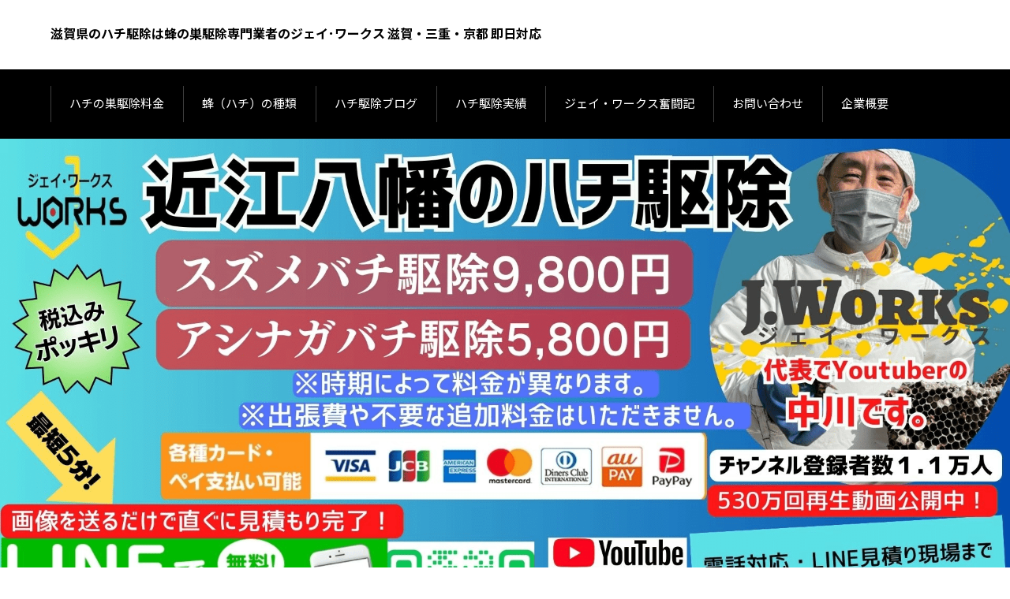

--- FILE ---
content_type: text/html
request_url: https://xn--zckcv3d7dr868bvcm634b2esoxh.com/category10/category11/entry20.html
body_size: 19659
content:
<!doctype html>
<html lang="ja" dir="ltr">
<head prefix="og: https://ogp.me/ns#">
<meta charset="Shift_JIS">
<meta name="viewport" content="width=device-width, initial-scale=1">
<title>近江八幡市のハチ駆除 スズメバチ駆除9800円 アシナガバチ駆除5800円 税込ポッキリ料金で即日対応！</title>
<meta name="keywords" content="近江八幡市のハチ駆除 スズメバチ駆除9800円 アシナガバチ駆除5800円 税込ポッキリ料金で即日対応！">
<meta name="description" content="滋賀県近江八幡市の危険な蜂駆除は地元業者のジェイ・ワークスにお任せください。アシナガバチ（5800円）、スズメバチ（9800円）の税込ポッキリの安心料金。【LINEで直ぐに無料お見積もり】【各種クレジットカード、Paypayなど対応】お客様のご依頼に大手企業様の指定登録業者ならではの高度な技術と厚い信頼でお応えします。ハチの駆除はYoutubeで人気の滋賀のハチ駆除ジェイ・ワークスへ是非ご依頼ください。">
<link rel="preconnect" href="https://fonts.googleapis.com">
<link rel="preconnect" href="https://fonts.gstatic.com" crossorigin>
<link href="https://fonts.googleapis.com/css2?family=Noto+Sans+JP:wght@400;500;700&display=swap" rel="stylesheet" class="w_fnt" media="print">
<link href="https://fonts.googleapis.com/css2?family=Poppins:ital,wght@0,400;0,500;0,600;0,700;1,400;1,500;1,600;1,700&display=swap" rel="stylesheet" class="w_fnt" media="print">
<link rel="stylesheet" href="../../styles.css?20260117221727">
<meta property="og:url" content="https://xn--zckcv3d7dr868bvcm634b2esoxh.com/category10/category11/entry20.html">
<meta property="og:type" content="article">
<meta property="og:title" content="近江八幡市のハチ駆除 スズメバチ駆除9800円 アシナガバチ駆除5800円 税込ポッキリ料金で即日対応！">
<meta property="og:description" content="滋賀県近江八幡市の危険な蜂駆除は地元業者のジェイ・ワークスにお任せください。アシナガバチ（5800円）、スズメバチ（9800円）の税込ポッキリの安心料金。【LINEで直ぐに無料お見積もり】【各種クレジットカード、Paypayなど対応】お客様のご依頼に大手企業様の指定登録業者ならではの高度な技術と厚い信頼でお応えします。ハチの駆除はYoutubeで人気の滋賀のハチ駆除ジェイ・ワークスへ是非ご依頼ください。">
<meta property="og:site_name" content="滋賀県のハチ駆除は蜂の巣駆除専門業者のジェイ･ワークス 滋賀・三重・京都 即日対応">
<meta property="og:image" content="https://xn--zckcv3d7dr868bvcm634b2esoxh.com/img/滋賀県のハチ駆除業者ジェイ･ワークス.jpg">
<link rel="stylesheet" href="../../css/partsstyles.css?20260117221727" media="print" onload="this.media='all'">
<link rel="stylesheet" href="../../css/indexstyles.css?20260117221727" media="print" onload="this.media='all'">
<link rel="alternate" type="application/rss+xml" title="RSS" href="https://xn--zckcv3d7dr868bvcm634b2esoxh.com/rss.xml" />
<meta name="twitter:card" content="summary">
<meta name="twitter:creator" content="@Nakaj899">
<meta name="twitter:site" content="@Nakaj899">
<script type="application/ld+json">
{
  "@context": "https://schema.org",
  "@type": "Article",
  "mainEntityOfPage":{
    "@type":"WebPage",
    "@id":  "https://xn--zckcv3d7dr868bvcm634b2esoxh.com/category10/category11/entry20.html"
  },
  "headline": "近江八幡市のハチ駆除 スズメバチ駆除9800円 アシナガバチ駆除5800円 税込ポッキリ料金で即日対応！",
  "image": {
    "@type": "ImageObject",
    "url": "https://xn--zckcv3d7dr868bvcm634b2esoxh.com/img/滋賀県のハチ駆除業者ジェイ･ワークス.jpg"
  },
  "author": {
    "@type": "Person",
    "name": "中川@ジェイ･ワークス",
    "url":"https://xn--zckcv3d7dr868bvcm634b2esoxh.com/"
  },
  "description": "滋賀県近江八幡市の危険な蜂駆除は地元業者のジェイ・ワークスにお任せください。アシナガバチ（5800円）、スズメバチ（9800円）の税込ポッキリの安心料金。【LINEで直ぐに無料お見積もり】【各種クレジットカード、Paypayなど対応】お客様のご依頼に大手企業様の指定登録業者ならではの高度な技術と厚い信頼でお応えします。ハチの駆除はYoutubeで人気の滋賀のハチ駆除ジェイ・ワークスへ是非ご依頼ください。",
  "datePublished": "2021-03-28T10:15:38+09:00",
  "dateModified": "2026-01-17T01:19:28+09:00"
}
</script>
<link rel="shortcut icon" href="../../favicon.ico" type="image/vnd.microsoft.icon" />
<link rel="apple-touch-icon" sizes="180x180" href="../../apple-touch-icon-w180.png" />
<link rel="icon" href="../../favicon.ico">
</head>
<body id="body" data-page="entry" data-column="col2" data-header="row2" data-main-header="header wide" data-main="" data-main-footer="" data-menu="" data-rmenu="" data-footer="" data-headerimg-type="header" data-headerimg-img="true" data-headerimg-title="false" data-headerimg-desc="false" data-headerimg-item="false" data-headerimg-meta="false" data-headerimg-img-sp="true" data-headerimg-title-sp="under" data-headerimg-desc-sp="false" data-headerimg-item-sp="false" data-headerimg-meta-sp="false" data-topslider="false">
<div id="wrap">
<header id="header">
<div class="container">
<div id="logo-wrap">
<div id="logo"><span class="logotext">滋賀県のハチ駆除は蜂の巣駆除専門業者のジェイ･ワークス 滋賀・三重・京都 即日対応</span></div>
<button id="spmenu-btn" aria-label="menu"><span>menu</span></button>
</div>
<div id="spmenu">
<div id="header-wrap">
<div id="header-menu">
<div id="topmenu">
<ul class="topmenu_ul">
<li><span><a href="../../category36/" target="_blank" ontouchstart rel="noopener">ハチの巣駆除料金</a></span></li>
<li><span><a href="../../category9/" target="_blank" ontouchstart rel="noopener">蜂（ハチ）の種類</a></span></li>
<li><span><a href="https://xn--zckcv3d7dr868bvcm634b2esoxh.com/blog/" target="_blank" ontouchstart rel="noopener">ハチ駆除ブログ</a></span></li>
<li><span><a href="../../滋賀県ハチ駆除奮闘記/" target="_blank" ontouchstart rel="noopener">ハチ駆除実績</a></span></li>
<li><span><a href="../../TEAM8060ブログ/" ontouchstart>ジェイ・ワークス奮闘記</a></span></li>
<li><span><a href="../../category5/" target="_blank" ontouchstart rel="noopener">お問い合わせ</a></span></li>
<li><span><a href="../../entry206.html" target="_blank" ontouchstart rel="noopener">企業概要</a></span></li>
</ul>
</div>
</div>
</div>
</div>
</div>
</header>
<div id="contents">
<div class="inner">
<div id="main-header">
<div id="headerimg">
<div class="headerimg-img"><a href="../../"><picture id="header-view"><img src="../../img/近江八幡ヘッダー.png" alt="近江八幡市のハチ駆除 スズメバチ駆除9800円 アシナガバチ駆除5800円 税込ポッキリ料金で即日対応！" class="img-header" /></picture></a></div>
<div class="headerimg-inner">
<div class="headerimg-txt">
<h1 class="headerimg-title">近江八幡市のハチ駆除 スズメバチ駆除9800円 アシナガバチ駆除5800円 税込ポッキリ料金で即日対応！</h1>
<div class="headerimg-meta">
<div class="cat"><a href="../../category10/category11/">滋賀県のハチ駆除9800円ジェイ･ワークス<<クレジットカード対応>><<1ヶ月の再発保証>></a></div>
</div>
</div>
</div>
</div>
</div>
<main id="main">
<section id="text1-section">
<h2 class="topic topic-20 topic-clRD">近江八幡市のハチ駆除 スズメバチ駆除9800円 アシナガバチ駆除5800円 税込ポッキリ料金で即日対応！</h2>
<div id="text1" class="txt-body">
<h4 id="top">近江八幡市のハチ駆除 スズメバチ駆除は地元業者の滋賀のハチ駆除「ジェイ･ワークス」が即日お伺いします。</h4>
<div id="index_wrapper">
<div id="indexlist" class="idx_design1 red idx_round idx_auto idx_counters">
<div id="index_inner">
<div class="title">目次を開いて詳細を見る→</div><input type="checkbox" id="index_panel" value="" checked /><label for="index_panel" id="index_button"><span><span>OPEN</span></span></label>
<ol class="ol"><li><span><a href="#i1">滋賀のハチ駆除「ジェイ･ワークス」料金一覧</a></span></li>
<li><span><a href="#i2">滋賀のハチ駆除「ジェイ･ワークス」の特徴</a></span></li>
<li><span><a href="#line">LINEで直ぐにハチ駆除料金を無料お見積り</a></span></li>
<li><span><a href="#i3">近江八幡 蜂の種類と駆除料金</a></span></li>
<li><span><a href="#i4">各種クレジットカード、Paypayなどキャッシュレス払いに対応</a></span></li>
<li><span><a href="#ryo">近江八幡市のスズメバチ、アシナガバチなど蜂（ハチ）の巣駆除料金一覧</a></span></li>
<li><span><a href="#i5">特殊作業費一覧</a></span></li>
<li><span><a href="#i6">蜂（ハチ）の巣駆除料金シュミレーション</a></span></li>
<li><span><a href="#i7">弊社からご依頼主様へのお約束</a></span></li>
<li><span><a href="#i8">Youtubeで大人気の滋賀のハチ駆除「ジェイ･ワークス」の中川が駆除いたします！</a></span></li>
<li><span><a href="#i9">公営施設のハチ駆除・害虫防除の指定業者です！</a></span></li>
<li><span><a href="#i10">安心の1ヶ月保証制度</a></span></li>
<li><span><a href="#irai">近江八幡市の蜂（ハチ）の巣駆除のお問い合わせ・ご依頼はこちらから！</a></span></li>
<li><span><a href="#i11">近江八幡市の蜂（ハチ）の巣駆除対応地域</a></span></li>
</ol></div>
</div>
</div>
<div class="point">弊社は「滋賀県立八幡商業高等学校」 の推奨業者です。</div>
<div class="accept"><p>2025年は近江八幡市内の「㈱DOMCON」「西之湖園地 休憩広場」（敬称略）などでスズメバチや害虫駆除を施工させていただきました。</p>
</div>
<h3 id="i1" class="topic topic-06 topic-clRD">滋賀のハチ駆除「ジェイ･ワークス」料金一覧</h3>
<div class="img-layout layout-01">
<div class="grid" data-grid-column="col2" data-grid-sp-column="col2">
<div class="grid-item">
<figure class="figure" data-figure-horizontal="" data-figure-reverse="" data-figure-responsive="true">
<span class="img-lb"><img class="lazyload" data-src="../../img/アシナガバチ料金表.png" width="927" height="1200" alt="" /><noscript><img src="../../img/アシナガバチ料金表.png" alt="" /></noscript></span>
</figure>
</div>
<div class="grid-item">
<figure class="figure" data-figure-horizontal="" data-figure-reverse="" data-figure-responsive="true">
<span class="img-lb"><img class="lazyload" data-src="../../img/スズメバチ料金表2.png" width="927" height="1200" alt="" /><noscript><img src="../../img/スズメバチ料金表2.png" alt="" /></noscript></span>
</figure>
</div>
</div>
</div>
<div class="img-layout layout-01">
<div class="grid" data-grid-column="col2" data-grid-sp-column="col2">
<div class="grid-item">
<figure class="figure" data-figure-horizontal="" data-figure-reverse="" data-figure-responsive="true">
<span class="img-lb"><img class="lazyload" data-src="../../img/オオスズメバチ 料金表.png" width="927" height="1200" alt="" /><noscript><img src="../../img/オオスズメバチ 料金表.png" alt="" /></noscript></span>
</figure>
</div>
<div class="grid-item">
<figure class="figure" data-figure-horizontal="" data-figure-reverse="" data-figure-responsive="true">
<span class="img-lb"><img class="lazyload" data-src="../../img/ミツバチ料金表.png" width="927" height="1200" alt="" /><noscript><img src="../../img/ミツバチ料金表.png" alt="" /></noscript></span>
</figure>
</div>
</div>
</div>
<div class="thint"><p><b>このサイト内の料金は全て税込全額表示となっております。</b></p>
</div>
<ul>
<li><a href="#ryo">詳しい料金はこちら</a></li>
<li><a href="#line">LINEで見積もりはこちら</a></li>
<li><a href="https://www.youtube.com/@j-works" target="_blank" rel="noopener">駆除動画（Youtube）はこちら</a></li>
<li><a href="#irai">お問い合わせ・ご依頼はこちら</a></li>
<li><a href="#top">トップに戻る</a></li>
</ul>
<h3 id="i2" class="topic topic-06 topic-clRD">滋賀のハチ駆除「ジェイ･ワークス」の特徴</h3>
<p><img data-src="../../img/中川です.png" width="1366" height="768" alt="" class="lazyload image-center img-full" /><noscript><img src="../../img/中川です.png" alt="" class="image-center img-full" /></noscript></p>
<h3 id="line">LINEで直ぐにハチ駆除料金を無料お見積り</h3>
<p><img class="lazyload" data-src="../../img/line22.png" width="750" height="272" alt="LINE ハチ駆除 お見積り ジェイワークス" /><noscript><img src="../../img/line22.png" alt="LINE ハチ駆除 お見積り ジェイワークス" /></noscript><br><b>まずは蜂の巣の画像をお送りください！最短5分で駆除料金をお知らせいたします！</b><br>（※混雑時は多少お待ちいただく場合があります）</p>
<h4 class="topic topic-12 topic-clRD">LINEでハチ駆除の見積もりはこんな不安を解消できます！</h4>
<p><img data-src="../../img/user3.png" width="90" height="100" align="left" class="lazyload image-left" alt="滋賀 ハチ駆除 ジェイ･ワークス 中川" /><noscript><img src="../../img/user3.png" align="left" class="image-left" alt="滋賀 ハチ駆除 ジェイ･ワークス 中川" /></noscript></p>
<ul>
<li>画像を送るだけで蜂の種類や料金が直ぐに分かります。<span style="color: rgba(255, 10, 61, 1)">※1</span></li>
<li>ハチ駆除の料金の相場がわからないので他社とも比較したい。</li>
<li>家まで見積りに来られたら高い料金でも断りにくくなりそう。</li>
<li>とにかく直ぐに蜂の巣駆除の料金が知りたい。</li>
<li>依頼するまで個人情報を知られたくないので匿名で問い合わせしたい。</li>
</ul>
<p><span style="color: rgba(255, 10, 61, 1)">※1.画像が不鮮明な場合は不確実な場合もあります。</span></p>
<p><br></p>
<h4 class="topic topic-12 topic-clRD">LINEハチ駆除見積りのやり方は【たった２ステップ】簡単です！</h4>
<p><img data-src="../../img/qrコード読み取り.png" width="100" height="100" align="right" class="lazyload image-right" alt="QRコード読み取り" /><noscript><img src="../../img/qrコード読み取り.png" align="right" class="image-right" alt="QRコード読み取り" /></noscript></p>
<ol>
<li>下記の<b>QRコード</b>か<b>友だち追加ボタン</b>から 滋賀のハチ駆除「ジェイ･ワークス」を友だち追加する</li>
<li><b>蜂の巣の画像を送る</b> ※下にスクロールしていただくと画像撮影例がございます。</li>
</ol>
<p>たったこれだけでリアルタイムで見積りや担当者と質疑応答が出来ます。<span style="color: rgba(255, 78, 129, 1)">（もちろん無料です）</span><br><img data-src="../../img/m_gainfriends_2dbarcodes_gw.png" width="360" height="360" alt="" class="lazyload image-center img-w200" /><noscript><img src="../../img/m_gainfriends_2dbarcodes_gw.png" alt="" class="image-center img-w200" /></noscript></p>
<p style="text-align: center"><a href="https://line.me/R/ti/p/%40cuu4482o"><img class="lazyload" height="36" border="0" alt="友だち追加" data-src="https://scdn.line-apps.com/n/line_add_friends/btn/ja.png" /><noscript><img height="36" border="0" alt="友だち追加" src="https://scdn.line-apps.com/n/line_add_friends/btn/ja.png" /></noscript></a></p>
<div>
<p style="text-align: center">（※混雑時は多少お待ちいただく場合があります）</p>
<div></div>
<div class="ylwbox"><p><img data-src="../../img/撮影.png" width="100" height="112" align="left" alt="蜂の巣撮影" class="lazyload image-left" style="width:90px;height:90px" /><noscript><img src="../../img/撮影.png" align="left" alt="蜂の巣撮影" class="image-left" style="width:90px;height:90px" /></noscript><br><span class="lbg" style="font-size:28px">撮影のポイント</span></p>
<p><br></p>
<ul>
<li>蜂の巣が出来ている場所が分かるように撮影してください。</li>
<li>地上から蜂の巣までの高さが分かるように撮影してください。</li>
<li>蜂の巣が確認できない場合はお見積りが出来ない場合がありますので、お電話でお問い合わせください。</li>
<li>画像上の蜂に巣が分かりにくい場合は赤丸などでマークしてください。LINE上で編集できます。</li>
</ul>
<p style="text-align: center">&nbsp;</p>
<p style="text-align: center">&nbsp;</p>
<p style="text-align: center"><span class="mky_yellow_a">撮影例</span></p>
<p><img data-src="../../img/撮影例３.png" width="910" height="705" alt="" class="lazyload img-w400" style="width:476px" /><noscript><img src="../../img/撮影例３.png" alt="" class="img-w400" style="width:476px" /></noscript></p>
<p style="text-align: center">左「日野町の樹木に出来たキイロスズメバチの巣」 右「安曇川町の２階軒下のキイロスズメバチの巣」</p>
<p style="text-align: center">&nbsp;</p>
<p style="text-align: center"><br><b><span style="font-size: 18px"><span class="mky_pink_a">実際の見積もり画面</span></span></b><span class="mky_pink_a">&nbsp;</span></p>
<p style="text-align: center"><span class="mky_yellow_a">画像をタップで拡大できます。</span></p>
<div class="img-gallerybox">
<a href="../../img/2022-07-16_09-33-41_000.png" class="img-gallery" style="width:30%;"><img class="lazyload" data-src="../../img/2022-07-16_09-33-41_000.png" width="828" height="1587" alt="" /><noscript><img src="../../img/2022-07-16_09-33-41_000.png" alt="" /></noscript></a>
<a href="../../img/2022-07-16_09-20-58_000.png" class="img-gallery" style="width:30%;"><img class="lazyload" data-src="../../img/2022-07-16_09-20-58_000.png" width="828" height="1604" alt="" /><noscript><img src="../../img/2022-07-16_09-20-58_000.png" alt="" /></noscript></a>
</div>
<div class="attention"><p><b>●蜂本体が写っていなくても蜂の巣の形状で種類は判別できます。</b><br><b>●巣が出来ている場所が分かれば大丈夫です。</b><br><b>●非常に危険ですので決して無理に蜂の巣に近づかないでください。</b><br><b>●画像撮影中に起こったいかなる事故に関しても弊社は一切の責任は負えませんので十分に注意して撮影してください。</b></p>
</div>
</div>
</div>
<h3 id="i3" class="topic topic-06 topic-clRD">近江八幡 蜂の種類と駆除料金</h3>
<div class="img-layout layout-01">
<div class="grid" data-grid-column="col2" data-grid-sp-column="col2">
<div class="grid-item">
<figure class="figure" data-figure-horizontal="" data-figure-reverse="" data-figure-responsive="true">
<span class="img-lb"><img class="lazyload" data-src="../../img/アシナガバチ料金表.png" width="927" height="1200" alt="" /><noscript><img src="../../img/アシナガバチ料金表.png" alt="" /></noscript></span>
</figure>
</div>
<div class="grid-item">
<figure class="figure" data-figure-horizontal="" data-figure-reverse="" data-figure-responsive="true">
<span class="img-lb"><img class="lazyload" data-src="../../img/スズメバチ料金表2.png" width="927" height="1200" alt="" /><noscript><img src="../../img/スズメバチ料金表2.png" alt="" /></noscript></span>
</figure>
</div>
</div>
</div>
<div class="img-layout layout-01">
<div class="grid" data-grid-column="col2" data-grid-sp-column="col2">
<div class="grid-item">
<figure class="figure" data-figure-horizontal="" data-figure-reverse="" data-figure-responsive="true">
<span class="img-lb"><img class="lazyload" data-src="../../img/オオスズメバチ 料金表.png" width="927" height="1200" alt="" /><noscript><img src="../../img/オオスズメバチ 料金表.png" alt="" /></noscript></span>
</figure>
</div>
<div class="grid-item">
<figure class="figure" data-figure-horizontal="" data-figure-reverse="" data-figure-responsive="true">
<span class="img-lb"><img class="lazyload" data-src="../../img/ミツバチ料金表.png" width="927" height="1200" alt="" /><noscript><img src="../../img/ミツバチ料金表.png" alt="" /></noscript></span>
</figure>
</div>
</div>
</div>
<h5 class="topic topic-03 topic-clRD">近江八幡市のハチ駆除 スズメバチ駆除9800円 アシナガバチ駆除5800円 税込ポッキリ料金で即日対応いたします。</h5>
<h3 id="i4" class="topic topic-06 topic-clRD">各種クレジットカード、Paypayなどキャッシュレス払いに対応</h3>
<div class="thint"><p>緊急に蜂の巣駆除をして欲しいけど手元に現金がない場合でも安心。<br>コロナ禍で現金の授受が心配な方でも安心してキャッシュレス払で蜂の巣を駆除できます。</p>
</div>
<p><img data-src="../../img/untitled-1-01.png" width="1366" height="314" alt="" class="lazyload image-center" /><noscript><img src="../../img/untitled-1-01.png" alt="" class="image-center" /></noscript></p>
<ul>
<li><a href="#ryo">詳しい料金はこちら</a></li>
<li><a href="#line">LINEで見積もりはこちら</a></li>
<li><a href="https://www.youtube.com/@j-works" target="_blank" rel="noopener">駆除動画（Youtube）はこちら</a></li>
<li><a href="#irai">お問い合わせ・ご依頼はこちら</a></li>
<li><a href="#top">トップに戻る</a></li>
</ul>
<h4 class="topic topic-12 topic-clRD">近江八幡市内で蜂の巣を発見したらすぐにジェイ･ワークスに連絡を！</h4>
<p><img class="lazyload" data-src="../../img/私が駆除します.png" width="700" height="300" alt="近江八幡市 ハチ駆除 ジェイ･ワークス 中川 お伺いします 画像" /><noscript><img src="../../img/私が駆除します.png" alt="近江八幡市 ハチ駆除 ジェイ･ワークス 中川 お伺いします 画像" /></noscript><br>スズメバチやアシナガバチなどの大きな蜂（ハチ）の巣が玄関や人通りの多い場所に出来ると、故意では無くても知らず識らずに蜂（ハチ）の巣に刺激を与えてしまっている場合があります。その結果、興奮したスズメバチやアシナガバチに刺されたと言う事案が非常に多いのです。</p>
<p><br></p>
<p>特に小さなお子様やお年寄りがいらっしゃるご家庭やアレルギー体質の方は、蜂（ハチ）に刺されると命にかかわる場合があります。<br>なかでもスズメバチは毒性が強いので細心の注意が必要です。</p>
<p><br></p>
<p><img data-src="../../img/スズメバチの巣 駆除 やり方.jpg" width="325" height="274" align="left" class="lazyload image-left" alt="コガタスズメバチの巣" /><noscript><img src="../../img/スズメバチの巣 駆除 やり方.jpg" align="left" class="image-left" alt="コガタスズメバチの巣" /></noscript><br>もし、身近な場所でスズメバチなどの蜂の巣を見つけたら、<span style="color: rgba(255, 10, 61, 1)"><b>決して自分で駆除しようなどとは考えてはいけません。</b></span>まず弊社にご連絡ください。<br>適切な対処方法をご提案させていただきます。</p>
<p><br></p>
<p>私たちはお客様の生活を脅かす蜂（ハチ）の脅威からお客様をお守りするために、ご依頼を受ければ即日最短で<b>近江八幡市</b><b>へハチ駆除ジェイ･ワークスの中川</b>がに駆けつけるようにしております。</p>
<p><br></p>
<h4 class="topic topic-12 topic-clRD">分かりやすくて良心的なのハチ駆除料金です</h4>
<p><img class="lazyload" data-src="../../img/pokkiri.png" width="667" height="251" alt="<br><noscript><img src="../../img/pokkiri.png" alt="<br></noscript>近江八幡市のハチの巣駆除ポッキリ料金で即日対応" style="width:70%" /></p>
<div class="accept"><p>ジェイ･ワークスの蜂（ハチ）の巣駆除料金は<span class="mky_yellow_a">明瞭ポッキリ料金です。</span><br>「○○円～（から）・・」などと不明瞭な事は言いません。</p>
</div>
<div class="accept"><p>不要な追加料金の上乗せはしません。<br><span class="mky_yellow_a">「ハシゴを使うから〇〇円追加です」「殺虫剤代は別です」</span><br>などの意味不明な理由で料金を吊り上げません。</p>
</div>
<div class="accept"><p>急な出費に対応出来るように<span class="mky_yellow_a">各種クレジットカード払い、PayPay、au Pay、Line Payなどのキャッシュレス決済、ネット後払いにも対応</span>しています。</p>
</div>
<div class="thint"><p><span class="lbg" style="font-size: 14px"><b>弊社はご依頼時に詳しく状況をお聞きして、その場で確実な蜂（ハチ）の巣駆除の料金をお伝えします。</b><b><span class="lbg" style="font-size: 14px">よほどの事がない限り、後から蜂（ハチ）の巣駆除料金を変更したりすることはありません。</span></b></span></p>
</div>
<h3 id="ryo">近江八幡市のスズメバチ、アシナガバチなど蜂（ハチ）の巣駆除料金一覧</h3>
<div class="clearfix mt-25"><div class="half float-right"><ul class="li-check">
<li>時期によって料金が異なりますのでご注意ください。</li>
<li>ハチの巣の場所が地上3ｍ以下なら、下記の基本料金のみでを施工させていただきます。</li>
<li>地上３ｍ以下でも特殊な作業が必要な場合は別途特殊作業費が掛かる場合があります。</li>
<li>出張費は頂きません。</li>
<li>料金は全て税込全額表示です。</li>
</ul>
<p><img data-src="../../img/スズメバチ.png" width="368" height="400" alt="" class="lazyload img-w100" style="width:55px" /><noscript><img src="../../img/スズメバチ.png" alt="" class="img-w100" style="width:55px" /></noscript></p>
<table class="table table-fontsmall table-w100 table-03">
<thead>
<tr>
<th colspan="3" style="width: 100%; vertical-align: top; text-align: center; background-color: #FAC51C"><span style="font-size: 20px; color: #111111">アシナガバチ駆除基本料金（税込）</span></th>
</tr>
</thead>
<tbody>
<tr>
<td style="width: 33.3333%; background-color: #D1D5D8"><b><span style="font-size: 16px; color: #000000">4月～6月</span></b></td>
<td style="width: 32.7251%; background-color: #D1D5D8"><b><span style="font-size: 16px; color: #000000">7月～11月</span></b></td>
<td style="width: 33.4601%; background-color: #D1D5D8"><b><span style="font-size: 16px; color: #000000">12月～3月</span></b></td>
</tr>
<tr>
<td style="width: 33.3333%; background-color: #FFFFFF"><b><span style="font-size: 22px; color: #000000">6,600円</span></b></td>
<td style="width: 32.7251%"><b><span style="font-size: 22px; color: #000000">8,800円</span></b></td>
<td style="width: 33.4601%"><b><span style="font-size: 22px; color: #000000">5,800円</span></b></td>
</tr>
</tbody>
</table>
<p><img data-src="../../img/スズメバチ.png" width="368" height="400" alt="" class="lazyload img-w100" style="width:55px" /><noscript><img src="../../img/スズメバチ.png" alt="" class="img-w100" style="width:55px" /></noscript></p>
<table class="table table-fontsmall table-w100 table-03" style="width: 100%">
<thead>
<tr>
<th colspan="3" style="width: 100%; background-color: #54ACD2">
<p><span style="font-size: 20px; color: #000000">スズメバチ駆除基本料金（税込）</span><br><span style="font-size: 16px; color: #000000">（オオスズメバチ以外のキイロ・コガタスズメバチ等）</span></p>
</th>
</tr>
</thead>
<tbody>
<tr>
<td style="width: 33.3333%; background-color: #D1D5D8"><b><span style="font-size: 18px; color: #000000">4月～6月</span></b></td>
<td style="width: 33.3333%; background-color: #D1D5D8"><b><span style="font-size: 16px; color: #000000">7月～11月</span></b></td>
<td style="width: 33.3333%; background-color: #D1D5D8"><b><span style="font-size: 16px; color: #000000">12月～3月</span></b></td>
</tr>
<tr>
<td style="width: 33.3333%"><b><span style="font-size: 20px; color: #000000">12,000円</span></b></td>
<td style="width: 33.3333%"><span style="font-size: 20px; color: #000000"><b>17,600円</b></span></td>
<td style="width: 33.3333%"><span style="font-size: 22px; color: #000000"><b>9,800円</b></span></td>
</tr>
</tbody>
</table>
<p><img data-src="../../img/スズメバチ.png" width="368" height="400" alt="" class="lazyload img-w100" style="width:55px" /><noscript><img src="../../img/スズメバチ.png" alt="" class="img-w100" style="width:55px" /></noscript></p>
<table class="table table-fontsmall table-w100 table-03">
<thead>
<tr>
<th colspan="3" style="width: 99.7567%; background-color: #FBA026"><span style="font-size: 20px; color: #000000">オオスズメバチ駆除基本料金（税込）</span></th>
</tr>
</thead>
<tbody>
<tr>
<td style="width: 33.5952%; background-color: #D1D5D8"><span style="font-size: 16px; color: #000000"><b><span>4月～6月</span></b></span></td>
<td style="width: 32.6338%; background-color: #D1D5D8"><span style="font-size: 16px; color: #000000">7月～11月</span></td>
<td style="width: 32.573%; background-color: #D1D5D8"><span style="font-size: 16px; color: #000000">12月～3月</span></td>
</tr>
<tr>
<td style="width: 33.5952%"><span style="font-size: 20px; color: #000000">16,500円</span></td>
<td style="width: 32.6338%"><span style="font-size: 20px; color: #000000">23,000円</span></td>
<td style="width: 32.573%"><span style="font-size: 20px; color: #000000">12,800円</span></td>
</tr>
</tbody>
</table>
<p><img data-src="../../img/スズメバチ.png" width="368" height="400" alt="" class="lazyload img-w100" style="width:55px" /><noscript><img src="../../img/スズメバチ.png" alt="" class="img-w100" style="width:55px" /></noscript></p>
<table class="table table-fontsmall table-w100 table-03">
<thead>
<tr>
<th colspan="3" style="width: 48.7508%; background-color: #1ABC9C"><span style="font-size: 20px; color: #000000">ミツバチ駆除基本料金（税込）</span></th>
</tr>
</thead>
<tbody>
<tr>
<td style="width: 17.1756%; background-color: #D1D5D8"><span style="font-size: 18px; color: #000000">4月～6月</span></td>
<td style="width: 16.2759%; background-color: #D1D5D8"><span style="font-size: 18px; color: #000000">7月～11月</span></td>
<td style="width: 16.1941%; background-color: #D1D5D8"><span style="font-size: 18px; color: #000000">12月～3月</span></td>
</tr>
<tr>
<td style="width: 17.1756%"><span style="font-size: 20px; color: #000000">17,600円</span></td>
<td style="width: 16.2759%"><span style="font-size: 20px; color: #000000">23,600円</span></td>
<td style="width: 16.1941%"><span style="font-size: 20px; color: #000000">14,800円</span></td>
</tr>
</tbody>
</table>
<ul class="li-check">
<li>蜂の巣調査5500円（税込）</li>
<li>同時に複数の巣を駆除する場合は、巣一個につき＋基本料金の30％を頂きます</li>
</ul>
<h3 id="i5" class="topic topic-01 topic-clGD topic-rounded"><figure class="topic-icon"><img class="lazyload" data-src="../../img/スズメバチ.png" width="368" height="400" alt="" /><noscript><img src="../../img/スズメバチ.png" alt="" /></noscript></figure>特殊作業費一覧</h3>
<p><img class="lazyload" data-src="../../img/ハチ駆除特殊作業費.png" width="1000" height="180" alt="近江八幡市のハチ駆除特殊作業費" /><noscript><img src="../../img/ハチ駆除特殊作業費.png" alt="近江八幡市のハチ駆除特殊作業費" /></noscript><br><span class="mky_yellow_a">※蜂（ハチ）の巣が出来ている場所が下記の場合は、基本料金+該当の特殊作業費を頂戴いたします。</span></p>
<div class="table-wrap"></div>
<table cellspacing="1" class="dsc2item col3" style="width: 95%">
<thead>
<tr>
<th style="background-color: #FCE6D4; width: 56.1513%">
<p style="text-align: center">営巣場所</p></th>
<th style="background-color: #FCE6D4; width: 43.7207%">特殊作業費（税込）</th>
</tr>
</thead>
<tbody>
<tr>
<td style="width: 56.1513%">地上3ｍ以上5ｍ以内</td>
<td style="width: 43.7207%">
<p style="text-align: left">3,300円（5m以上はお見積り）</p></td>
</tr>
<tr>
<td style="width: 56.1513%">屋根裏・床下（ミツバチ以外）</td>
<td style="width: 43.7207%">
<p style="text-align: left">5,500円（状況によってはお見積り）</p></td>
</tr>
<tr>
<td style="width: 56.1513%">ミツバチ屋根裏・床下</td>
<td style="width: 43.7207%">
<p style="text-align: left">8,800円（状況によってはお見積り）</p></td>
</tr>
<tr>
<td style="width: 56.1513%">エアコン室外機、各種メーター内</td>
<td style="width: 43.7207%">
<p style="text-align: left">3,300円（機種によってはお見積り）</p></td>
</tr>
<tr>
<td style="width: 56.1513%">土中</td>
<td style="width: 43.7207%">
<p style="text-align: left">5,500円（状況によってはお見積り）</p></td>
</tr>
<tr>
<td style="width: 56.1513%">墓石の中</td>
<td style="width: 43.7207%">
<p style="text-align: left">11,000 円（状況によってはお見積り）</p></td>
</tr>
</tbody>
</table>
<p><span class="ylw">※上記項目にない特殊作業は別途お見積もりとなります。</span></p>
<h3 id="i6" class="topic topic-01 topic-clGD topic-rounded"><figure class="topic-icon"><img class="lazyload" data-src="../../img/スズメバチ.png" width="368" height="400" alt="" /><noscript><img src="../../img/スズメバチ.png" alt="" /></noscript></figure>蜂（ハチ）の巣駆除料金シュミレーション</h3>
<p>蜂の巣がある場所の該当番号の料金が基本料金に加算されます。</p>
<p style="text-align: center"><a href="https://xn--u9j918kj1ze4my4d.jp/wp-content/uploads/2015/03/特殊作業費.jpg"><img class="lazyload aligncenter wp-image-1137" data-src="https://xn--u9j918kj1ze4my4d.jp/wp-content/uploads/2015/03/特殊作業費.jpg" alt="近江八幡市 蜂駆除 特殊料金" width="450" height="312" /><noscript><img class="aligncenter wp-image-1137" src="https://xn--u9j918kj1ze4my4d.jp/wp-content/uploads/2015/03/特殊作業費.jpg" alt="近江八幡市 蜂駆除 特殊料金" width="450" height="312" /></noscript></a></p>
<p style="text-align: center">&nbsp;</p>
<div class="clearfix mt-25"><div class="half float-right"><table class="price-table02" style="width: 85%">
<tbody>
<tr style="height: 23px">
<td style="height: 23px; text-align: left">①基本料金　＋　屋根裏作業費 5500円（ミツバチは8800円）</td>
</tr>
<tr style="height: 23.5457px">
<td style="height: 23.5457px; text-align: left">②基本料金　＋　高所作業費 3m～5ｍ 3300円 5m以上お見積もり</td>
</tr>
<tr style="height: 23px">
<td style="height: 23px; text-align: left">③基本料金　＋　特殊作業費 3300円（機種によってはお見積り）</td>
</tr>
<tr style="height: 23px">
<td style="height: 23px; text-align: left">④基本料金　＋　床下作業費 5500円（ミツバチは8800円）（状況によってはお見積り）</td>
</tr>
<tr style="height: 23px">
<td style="height: 23px; text-align: left">⑤基本料金　＋　土中作業費 5500円（状況によってはお見積り）</td>
</tr>
</tbody>
</table>
</div>
</div>
<p><span class="ylw">※上記項目にない特殊作業は別途お見積もりとなります。</span></p>
<h4 class="topic topic-12 topic-clRD"><b><span style="color:#000581">蜂（ハチ）の巣駆除料金シュミレーション</span></b></h4>
<p><img data-src="../../img/dentaku_businessman.png" width="100" height="112" alt="" class="lazyload image-left" /><noscript><img src="../../img/dentaku_businessman.png" alt="" class="image-left" /></noscript><br>例）6月に近江八幡市の物件にキイロスズメバチの巣が地上4ｍの場所にあった場合の蜂（ハチ）の巣駆除費用。<br><span class="lbg" style="font-size:16px"><b><span class="lbg" style="font-size:18px"><span style="color:#FF0A0A">基本料金 12000円+高所作業費3300円＝15300円（税込）</span></span></b>となります。</span></p>
<div class="rnd1 rbox1"><ul>
<li>弊社は現地を確認してから見積りを作成するような時間のかかる事はいたしません。</li>
<li>お電話で状況をお伺いした時点で、蜂（ハチ）の巣駆除料金をお伝えいたします。</li>
<li>基本料金と高所作業費などの特殊作業費以外の出張費などはいただきません。</li>
</ul>
<p><span class="lbg" style="font-size:14px"><b><span style="color:#FF0A0A">※ただし、お客様のおっしゃった状況と現場の状況があまりにもかけ離れている場合はこの限りではありません。</span></b></span></p>
</div>
<h3 id="i7" class="topic topic-06 topic-clRD">弊社からご依頼主様へのお約束</h3>
<div>
<p><b>滋賀のハチ駆除「ジェイ･ワークス」は下記をお約束いたします！</b><br><img data-src="../../img/user1.jpg" width="200" height="203" alt="滋賀 ハチ駆除 ジェイ･ワークス 中川 確約事項" class="lazyload image-center" style="width:193px;height:193px" /><noscript><img src="../../img/user1.jpg" alt="滋賀 ハチ駆除 ジェイ･ワークス 中川 確約事項" class="image-center" style="width:193px;height:193px" /></noscript></p>
<ul>
<li>弊社は現地を確認してから見積りを作成するような時間のかかる事はいたしません。</li>
<li>お電話で状況をお伺いした時点で、蜂（ハチ）の巣駆除料金をお伝えいたします。</li>
<li>基本料金と高所作業費などの特殊作業費以外の出張費などはいただきません。</li>
<li>現地であれこれ理由をつけて料金を加算することは絶対にありません。</li>
<li>現場の状況によってはお安くなる場合もあります。</li>
</ul>
<p><span style="color: rgba(255, 0, 0, 1)">※ただし、お客様のおっしゃった状況と現場の状況があまりにもかけ離れている場合はこの限りではありません。</span></p>
</div>
</div>
</div>
<p><br></p>
<ul>
<li><a href="#ryo">詳しい料金はこちら</a></li>
<li><a href="#line">LINEで見積もりはこちら</a></li>
<li><a href="https://www.youtube.com/@j-works" target="_blank" rel="noopener">駆除動画（Youtube）はこちら</a></li>
<li><a href="#irai">お問い合わせ・ご依頼はこちら</a></li>
<li><a href="#top">トップに戻る</a></li>
</ul>
<h3 id="i8" class="topic topic-06 topic-clRD">Youtubeで大人気の滋賀のハチ駆除「ジェイ･ワークス」の中川が駆除いたします！</h3>
<p>弊社のYoutube「滋賀のハチ駆除ジェイ･ワークスチャンネル」はスズメバチやアシナガバチの駆除動画が200本近くアップされております。<br>中には530万回超の再生回数を筆頭に数多くの人気動画を配信しております。チャンネル登録者数も10000人超と今後ますます人気は高まっていきそうです。</p>
<p><br></p>
<p>弊社にハチの駆除などのご依頼を検討されている方は駆除の方法などを動画で確認出来ますので是非ご覧ください。<br><script src="https://apis.google.com/js/platform.js" gapi_processed="true"></script></p>
<div class="g-ytsubscribe" data-channel="team8060" data-count="undefined" data-layout="full">&nbsp;</div>
<div class="gmap-box"><p><iframe loading="lazy" width="560" height="315" src="https://www.youtube.com/embed/CtBDk_wglaw" title="YouTube video player" frameborder="0" allow="accelerometer; autoplay; clipboard-write; encrypted-media; gyroscope; picture-in-picture" allowfullscreen=""><span class="fr-mk" style="display: none;">&nbsp;</span><span class="fr-mk" style="display: none;">&nbsp;</span></iframe></p>
</div>
<p><br></p>
<p>そんな頼もしいジェイ･ワークスが近江八幡市のアシナガバチ、スズメバチ、ミツバチ等どんな蜂でもの駆除をさせていただきます。</p>
<h3 id="i9" class="topic topic-06 topic-clRD">公営施設のハチ駆除・害虫防除の指定業者です！</h3>
<h5 class="topic topic-03 topic-clRD">滋賀のハチ駆除「ジェイ･ワークス」はの下記施設･団体の害虫駆除（ハチ･ムカデ･ゴキブリ）の指定・登録・推奨業者です。</h5>
<div class="rnd1 rbox1 shadow1"><p>弊社主要取引先</p>
<ul>
<li>三重県津市「三重大学」</li>
<li>京都市「三菱地所コミュニティ㈱ 京都支店」</li>
<li>彦根市 「滋賀県立大学」「近江高校」</li>
<li>蒲生郡竜王町 「竜王町地域振興事業団」「雪野山史跡広場・妹背の里」「ドラゴンハット」 「総合運動公園」「ダイハツ工業㈱」</li>
<li>甲賀市「TOTO第二工場」「ダイヤモンド滋賀」「京都大学 生存圏研究所 信楽MU観測所」「柑子自治会」「長松寺」</li>
<li>大津市「びわこ文化公園」「㈱堀場製作所」「滋賀県文化財保護協会」「西安霊苑」</li>
<li>草津市「草津川跡地公園」「立木神社」「峰岡建築設計事務所」「近江草津徳洲会病院」</li>
<li>野洲市「田中庭園」「菅原神社」「荒木工務店」</li>
<li>東近江市「エス・エス・アルミ 滋賀工場」「キューピー醸造㈱」「若松天神社」</li>
<li>甲良町「アルテミラ製缶㈱ 滋賀工場」「北海製罐㈱ 滋賀工場」</li>
<li>湖南市「TOTO㈱滋賀工場」 「甲賀カントリー倶楽部」</li>
<li>長浜市「河毛自治会」「奥びわこ観光協会」</li>
<li>近江八幡市「滋賀県立八幡商業高等学校」「近江兄弟社」「岩倉自治会」「千僧供町自治会」</li>
<li>蒲生郡日野町 &nbsp;「貸し切りキャンプ場ととのい」 「佐川印刷㈱日野工場」「村井自治会」</li>
<li>犬上郡豊郷町「崇徳保育園」</li>
<li>いなべ市「イオンアグリ創造(株) 三重いなべ農場」</li>
</ul>
<p>（敬称略）</p>
</div>
<p>「妹背の里」「柏の葉公園」はファミリー向けの自然公園で、お子様からご年配の方まで多数の来場されます。「三重大学の留学生寄宿舎」は、その名のとおり諸外国からこられている留学生が寝食をされる施設です。</p>
<p><br></p>
<p>これらの施設は全て<span style="color: rgba(255, 10, 61, 1)"><b>公営及び優良企業</b></span>です。<br><b><span style="color: rgba(255, 10, 10, 1)">公営施設のハチをはじめとする害虫駆除・防除を永年にわたって任されている事で、私たちの信頼性と蜂（ハチ）の巣駆除技術のレベルの高さがお分かりでしょう？</span></b><br><img class="lazyload" data-src="../../img/sitei.jpg" width="600" height="151" alt="害虫防除指定業者" /><noscript><img src="../../img/sitei.jpg" alt="害虫防除指定業者" /></noscript></p>
<p><br></p>
<h6 class="topic topic-03 topic-clRD">近江八幡市でアシナガバチ、スズメバチ、ミツバチ等の蜂（ハチ）退治,蜂の巣駆除をご検討の方はお気軽にお問い合わせください！！担当者が親切丁寧に応対させていただきます！！</h6>
<h3 id="i10" class="topic topic-06 topic-clRD">安心の1ヶ月保証制度</h3>
<p>私たちは蜂（ハチ）の巣の100％完全駆除を目指しておりますが、いくらハチ駆除の専門家ジェイ･ワークスといっても相手は生き物なので、正直なところ予測できない生態により100％完全駆除できない場合や、同じ場所に再び蜂の巣を作られる事も年間100件に1～2件程度ですがあります。<br><span style="color: rgba(255, 10, 61, 1)">しかしご安心ください。</span><br>万が一駆除後にそのような事が起こった場合の為に下記の内容の安心保証制度をお付けいたしております。<br><img class="lazyload" data-src="../../img/ansin.jpg" width="901" height="203" alt="あんしん保証制度" /><noscript><img src="../../img/ansin.jpg" alt="あんしん保証制度" /></noscript></p>
<p><br></p>
<div class="ylwbox"><div class="point"><p><b>１ヶ月以内に蜂（ハチ）の巣駆除を施工した場所の半径2ｍ以内に、同種類の蜂が再度巣を作った場合は<span style="color: rgba(255, 10, 10, 1)">、無料で何度でも再施工いたします！！</span></b>ただし、下記の場合は保証の対象外となります。</p>
<ul>
<li>アシナガバチを駆除した場所にスズメバチなど別種類の蜂が巣を作った場合。</li>
<li>駆除した場所から半径２ｍ以上の場所に新たに巣を作った場合。</li>
<li>※ただし、因果関係が証明できれば保証対象となります。</li>
<li>駆除後2ヶ月経過してからの巣が出来た場合。</li>
<li>※弊社では同年中にそのような事は起こったことはありません。</li>
<li>その他、弊社が保証対象でないと判断した場合。</li>
</ul>
</div>
</div>
<div class="accept"><p><span class="lbg" style="font-size: 18px"><b>保証の申請に面倒な手続きはありません。お電話やLINEなどで状況をお知らせいただければ直ぐに対応させていただきます！</b></span></p>
</div>
<h3 id="irai">近江八幡市の蜂（ハチ）の巣駆除のお問い合わせ・ご依頼はこちらから！</h3>
<div class="rnd1 rbox1 shadow1"><div class="rnd1 rbox1 shadow1"><p><img data-src="../../img/uketuke.png" width="180" height="180" alt="滋賀県 蜂（ハチ）の巣駆除 受付" class="lazyload image-center" /><noscript><img src="../../img/uketuke.png" alt="滋賀県 蜂（ハチ）の巣駆除 受付" class="image-center" /></noscript></p>
<p style="text-align:center">&nbsp;</p>
<div class="btn01 red btn-mid btn-rounded btn-icon0 icon-L"><a href="tel:0748264012"><span class="btn-icon"><img class="lazyload" data-src="../../img/icon_phone_white.png" width="240" height="240" alt="" /><noscript><img src="../../img/icon_phone_white.png" alt="" /></noscript></span>タップで電話発信</a></div>
<p style="text-align:center"><b><span class="lbg" style="font-size:32px"><span style="color:#0E0081"><a href="tel:0748264012">0748-26-4012</a></span></span></b></p>
<p style="text-align:center">不定休　受付時間8:30～20：00</p>
</div>
</div>
<h4 class="topic topic-12 topic-clRD">LINEで直ぐに蜂の巣駆除料金をお見積りします</h4>
<p style="text-align: center"><b>まずは蜂の巣の画像をお送りください！直ぐに駆除料金をお知らせいたします！</b><br>（※混雑時は多少お待ちいただく場合があります）<br><span class="mky_yellow_a">撮影例</span></p>
<p><img data-src="../../img/撮影例３.png" width="910" height="705" alt="" class="lazyload image-center img-w400" /><noscript><img src="../../img/撮影例３.png" alt="" class="image-center img-w400" /></noscript></p>
<p style="text-align: center"><br><br><b>実際の見積もり画面</b></p>
<p style="text-align: center"><span style="font-size: 14px; color: #CC122A">※タップ・クリックで拡大できます。</span>&nbsp;</p>
<div class="img-gallerybox">
<a href="../../img/2022-07-16_09-33-41_000.png" class="img-gallery" style="width:30%;"><img class="lazyload" data-src="../../img/2022-07-16_09-33-41_000.png" width="828" height="1587" alt="" /><noscript><img src="../../img/2022-07-16_09-33-41_000.png" alt="" /></noscript></a>
<a href="../../img/2022-07-16_09-20-58_000.png" class="img-gallery" style="width:30%;"><img class="lazyload" data-src="../../img/2022-07-16_09-20-58_000.png" width="828" height="1604" alt="" /><noscript><img src="../../img/2022-07-16_09-20-58_000.png" alt="" /></noscript></a>
</div>
<p>下記の<b>QRコード</b>か<b>友だち追加ボタン</b>から滋賀のハチ駆除「ジェイ･ワークス」を友だち追加して頂き、蜂の巣の画像を送って頂くとリアルタイムで見積りや対応が出来ます。<span style="color: rgba(255, 78, 129, 1)">（もちろん無料です）</span><br><img data-src="../../img/m_gainfriends_2dbarcodes_gw.png" width="360" height="360" alt="" class="lazyload image-center img-w200" /><noscript><img src="../../img/m_gainfriends_2dbarcodes_gw.png" alt="" class="image-center img-w200" /></noscript></p>
<p style="text-align: center"><a href="https://line.me/R/ti/p/%40cuu4482o"><img class="lazyload" height="36" border="0" alt="友だち追加" data-src="https://scdn.line-apps.com/n/line_add_friends/btn/ja.png" /><noscript><img height="36" border="0" alt="友だち追加" src="https://scdn.line-apps.com/n/line_add_friends/btn/ja.png" /></noscript></a></p>
<div>
<p style="text-align: center">（※混雑時は多少お待ちいただく場合があります）</p>
</div>
<p><a href="#top">最初のページに戻る</a></p>
<h3 id="i11" class="topic topic-06 topic-clRD">近江八幡市の蜂（ハチ）の巣駆除対応地域</h3>
<div class="rnd1 rbox1 shadow1"><p>【あ行】間之町,アイノマチ,赤尾町,アコウチョウ,浅小井町,アサゴイチョウ,安土町石寺,アヅチチョウイシデラ,安土町内野,アヅチチョウウチノ,安土町上出,アヅチチョウカミデ,安土町上豊浦,アヅチチョウカミトヨウラ,安土町桑実寺,アヅチチョウクワノミジ,安土町小中,アヅチチョウコナカ,安土町香庄,アヅチチョウコノショウ,安土町下豊浦,アヅチチョウシモトイラ,安土町慈恩寺,アヅチチョウジオンジ,安土町常楽寺,アヅチチョウジョウラクジ,安土町大中,アヅチチョウダイナカ,安土町中屋,アヅチチョウナカヤ,安土町西老蘇,アヅチチョウニシオイソ,安土町東老蘇,アヅチチョウヒガシオイソ,安土町宮津,アヅチチョウミヤヅ,安養寺町,アンヨウジチョウ,生須町,イケスチョウ,池田本町,イケダホンマチ,池田町,イケダマチ,為心町上,イシンチョウカミ,為心町中,イシンチョウナカ,為心町元,イシンチョウモト,板屋町,イタヤチョウ,市井町,イチイチョウ,上田町,ウエダチョウ,上野町,ウエノチョウ,上畑町,ウエハタチョウ,宇津呂町,ウツロチョウ,魚屋町上,ウワイチョウカミ,魚屋町中,ウワイチョウナカ,魚屋町元,ウワイチョウモト,江頭町,エガシラチョウ,江南町,エナミチョウ,大杉町,オオスギチョウ,大房町,オオブサチョウ,大森町,オオモリチョウ,沖島町,オキシマチョウ,長田町,オサダチョウ,小田町,オダチョウ,<a href="../../%E6%BB%8B%E8%B3%80%E7%9C%8C%E3%83%8F%E3%83%81%E9%A7%86%E9%99%A4%E5%A5%AE%E9%97%98%E8%A8%98/%E8%BF%91%E6%B1%9F%E5%85%AB%E5%B9%A1%E5%B8%82%E5%B2%A9%E5%80%89.html">音羽町,オトワチョウ,</a>小幡町上,オバタチョウカミ,小幡町中,オバタチョウナカ</p>
<p><br></p>
<p>【か行】鍵之手町,カギノテチョウ,鍛治屋町,カジヤチョウ,加茂町,カモチョウ,川原町,カワラマチ,北末町,キタスエチョウ,北津田町,キタツダチョウ,北之庄町,キタノショウチョウ,北元町,キタモトチョウ,倉橋部町,クラハシベチョウ,小船木町,コブナキチョウ,金剛寺町,コンゴウジチョウ,御所内町,ゴショウチチョウ</p>
<p><br></p>
<p>【さ行】佐久間町,サクマチョウ,桜宮町,サクラミヤチョウ,佐波江町,サバエチョウ,篠原町,シノハラチョウ,島町,シマチョウ,正神町,ショウガミチョウ,白王町,シラオウチョウ,白鳥町,シラトリチョウ,新栄町,シンサカエマチ,新左衛門町,シンザエモンチョウ,新巻町,シンマキチョウ,新町,シンマチ,慈恩寺町上,ジオンジチョウカミ,慈恩寺町中,ジオンジチョウナカ,慈恩寺町元,ジオンジチョウモト,十王町,ジュウオウチョウ,浄土寺町,ジョウドジチョウ,水茎町,スイケイチョウ,末広町,スエヒロチョウ,杉森町,スギノモリチョウ,仲屋町上,スワイチョウカミ,仲屋町中,スワイチョウナカ,仲屋町元,スワイチョウモト,千僧供町,センゾクチョウ</p>
<p><br></p>
<p>【た行】鷹飼町,タカカイチョウ,鷹飼町北,タカカイチョウキタ,鷹飼町東,タカカイチョウヒガシ,鷹飼町南,タカカイチョウミナミ,多賀町,タガチョウ,竹町,タケチョウ,田中江町,タナカエチョウ,玉木町,タマキチョウ,玉屋町,タマヤチョウ,大工町,ダイクチョウ,大中町,ダイナカチョウ,長光寺町,チョウコウジチョウ,長福寺町,チョウフクジチョウ,長命寺町,チョウメイジチョウ,津田町,ツダチョウ,土田町,ツチダチョウ,鉄炮町,テッポウチョウ,出町,デマチ,友定町,トモサダチョウ</p>
<p><br></p>
<p>【な行】中小森町,ナカコモリチョウ,中之庄町,ナカノショウチョウ,中村町,ナカムラチョウ,永原町上,ナガハラチョウカミ,永原町中,ナガハラチョウナカ,永原町元,ナガハラチョウモト,縄手町末,ナワテチョウスエ,縄手町中,ナワテチョウナカ,縄手町元,ナワテチョウモト,西宿町,ニシジュクチョウ,西末町,ニシスエチョウ,西畳屋町,ニシタタミヤチョウ,西庄町,ニシノショウチョウ,西本郷町,ニシホンゴウチョウ,西本郷町西,ニシホンゴウチョウニシ,西本郷町東,ニシホンゴウチョウヒガシ,西元町,ニシモトチョウ,西生来町,ニショウライチョウ,野田町,ノダチョウ,<a href="../../%E6%BB%8B%E8%B3%80%E7%9C%8C%E3%83%8F%E3%83%81%E9%A7%86%E9%99%A4%E5%A5%AE%E9%97%98%E8%A8%98/%E8%BF%91%E6%B1%9F%E5%85%AB%E5%B9%A1%E5%B8%82%E9%87%8E%E6%9D%91%E7%94%BA.html">野村町,ノムラチョウ</a></p>
<p><br></p>
<p>【は行】八幡町,ハチマンチョウ,博労町上,バクロチョウカミ,博労町中,バクロチョウナカ,博労町元,バクロチョウモト,東川町,ヒガシガワチョウ,東畳屋町,ヒガシタタミヤチョウ,東町,ヒガシチョウ,東横関町,ヒガシヨコゼキチョウ,日杉町,ヒスギチョウ,日吉野町,ヒヨノチョウ,船木町,フナキチョウ,船町,フナマチ,古川町,フルカワチョウ,堀上町,ホリカミチョウ,本町,ホンマチ</p>
<p><br></p>
<p>【ま行】牧町,マキチョウ,孫平治町,マゴヘイジチョウ,益田町,マスダチョウ,馬淵町,マブチチョウ,丸の内町,マルノウチチョウ,円山町,マルヤマチョウ,緑町,ミドリマチ,南津田町,ミナミツダチョウ,南本郷町,ミナミホンゴウチョウ,宮内町,ミヤウチチョウ,武佐町,ムサチョウ,元水茎町,モトスイケイチョウ,元玉屋町,モトタマヤチョウ,森尻町,モリジリチョウ</p>
<p><br></p>
<p>【や行】八木町,ヤギチョウ,薬師町,ヤクシチョウ,柳町,ヤナギマチ</p>
<p><br></p>
<p>【わ行】若葉町,ワカバチョウ,若宮町,ワカミヤチョウ</p>
<p><br></p>
</div>
<!-- e-shops ローカル 相互リンクバナー　ここから -->
<table border="0" cellpadding="0" cellspacing="0" style="border: 2px #cccccc outset; word-break:normal;">
<tbody>
<tr>
<td style="background-color:#010166;"><img class="lazyload" data-src="https://img2.e-shops.jp/local/vt/img201.gif" width="95" height="15" border="0" alt="蒲生郡竜王町・ハチ駆除" /><noscript><img src="https://img2.e-shops.jp/local/vt/img201.gif" width="95" height="15" border="0" alt="蒲生郡竜王町・ハチ駆除" /></noscript></td>
<td style="background-color:#010166;" valign="bottom"><a href="https://el.e-shops.jp/local/sh/70685.html" style="font-size : 11px; text-decoration : none;font-weight: normal;background-color:#010166; color: #ffffff; line-height:110%;" target="_blank" rel="noopener">蒲生郡竜王町・ハチ駆除</a></td>
</tr>
</tbody>
</table>
<!--▼SNSボタンここから▼-->
<div id="sns-b">
<p><script>!function(d,s,id){var js,fjs=d.getElementsByTagName(s)[0];if(!d.getElementById(id)){js=d.createElement(s);js.id=id;js.src="//platform.twitter.com/widgets.js";fjs.parentNode.insertBefore(js,fjs);}}(document,"script","twitter-wjs");</script></p>
<!--google+-->
<div class="sbox">
<p><script src="https://apis.google.com/js/platform.js" async="" defer="">{lang: 'ja'}</script></p>
</div>
<!--はてなブックマーク-->
</div>
</div>
</section>
<section id="text2-section">
<h2 class="topic topic-20 topic-clRD">2018年 近江八幡市のハチ駆除実績数</h2>
<div id="text2" class="txt-body">
<p>2018年は7月の豪雨、8月の酷暑さらに9月の台風が追い討ちを掛けてスズメバチ駆除の依頼が昨年の8割ぐらいまで減少しました。しかし、アシナガバチ駆除の依頼は昨年より大幅に増えて昨対比で140%でした。<br>そのような状況で2018年の近江八幡市での蜂の巣駆除の作業実績は下記のとおりです。</p>
<p><br></p>
<p>スズメバチ×15件<br>アシナガバチ×20件</p>
<p><br></p>
<p>スズメバチのほとんどが屋根裏や壁の中など雨や風の影響を受けない場所がほとんどでした、中には神社の拝殿の軒下もありましたがそのような場所の蜂の巣は半分崩れ落ちているような物がほとんどでした。</p>
<p><br></p>
<p>2018年のアシナガバチ駆除で多かったのはエアコン室外機内の巣の駆除です。やはり雨風が凌げる場所が多い印象でした。</p>
<p><br></p>
<p style="text-align:center;">
<h4 class="topic topic-12 topic-clRD"><span style="color:#000581">「近江八幡市」の蜂（ハチ）の巣駆除のお問い合わせ・ご依頼はこちらから！</span></a></h4><br></p>
<div class="rnd1 rbox1 shadow1"><p class="txt-img" style="text-align:center"><img class="lazyload" data-src="../../img/uketuke.png" width="180" height="180" alt="</div><noscript><img src="../../img/uketuke.png" alt="</div></noscript>蜂（ハチ）の巣駆除受付" /></p>
<p style="text-align:center;"><strong><span style="color:#FF0A0A">フリーコール（通話無料スマホの方はタップで発信！）</span></strong></p>
<p><span style="font-size:36px" class="lbg"></p>
<p style="text-align:center;"><strong><span style="font-size:32px" class="lbg"><span style="color:#0E0081"><a href="tel:08009198060">0800-919-8060</a></span></span></strong></p>
<p></span></p>
<p style="text-align:center;">（スマホ・携帯からもご利用いただけます。）</p>
<p style="text-align:center;">年中無休　受付時間8:00～20：30</p>
</div>
</div>
</section>
</main>
<div id="main-footer">
<div class="mainbox">
<div class="snsbox">
<div class="sns-title">この記事をシェアする</div>
<ul class="snslist">
<li><a href="https://www.facebook.com/share.php?u=https%3a%2f%2fxn--zckcv3d7dr868bvcm634b2esoxh.com%2fcategory10%2fcategory11%2fentry20.html" rel="nofollow noopener" target="_blank" class="snsicon-facebook"></a></li>
<li><a href="https://twitter.com/share?url=https%3a%2f%2fxn--zckcv3d7dr868bvcm634b2esoxh.com%2fcategory10%2fcategory11%2fentry20.html&text=%e8%bf%91%e6%b1%9f%e5%85%ab%e5%b9%a1%e5%b8%82%e3%81%ae%e3%83%8f%e3%83%81%e9%a7%86%e9%99%a4+%e3%82%b9%e3%82%ba%e3%83%a1%e3%83%90%e3%83%81%e9%a7%86%e9%99%a49800%e5%86%86+%e3%82%a2%e3%82%b7%e3%83%8a%e3%82%ac%e3%83%90%e3%83%81%e9%a7%86%e9%99%a45800%e5%86%86+%e7%a8%8e%e8%be%bc%e3%83%9d%e3%83%83%e3%82%ad%e3%83%aa%e6%96%99%e9%87%91%e3%81%a7%e5%8d%b3%e6%97%a5%e5%af%be%e5%bf%9c%ef%bc%81" rel="nofollow noopener" target="_blank" class="snsicon-twitter"></a></li>
<li><a href="https://line.me/R/msg/text/?https%3a%2f%2fxn--zckcv3d7dr868bvcm634b2esoxh.com%2fcategory10%2fcategory11%2fentry20.html" rel="nofollow noopener" target="_blank" class="snsicon-line"></a></li>
<li><a href="https://b.hatena.ne.jp/add?url=https%3a%2f%2fxn--zckcv3d7dr868bvcm634b2esoxh.com%2fcategory10%2fcategory11%2fentry20.html&title=%e8%bf%91%e6%b1%9f%e5%85%ab%e5%b9%a1%e5%b8%82%e3%81%ae%e3%83%8f%e3%83%81%e9%a7%86%e9%99%a4+%e3%82%b9%e3%82%ba%e3%83%a1%e3%83%90%e3%83%81%e9%a7%86%e9%99%a49800%e5%86%86+%e3%82%a2%e3%82%b7%e3%83%8a%e3%82%ac%e3%83%90%e3%83%81%e9%a7%86%e9%99%a45800%e5%86%86+%e7%a8%8e%e8%be%bc%e3%83%9d%e3%83%83%e3%82%ad%e3%83%aa%e6%96%99%e9%87%91%e3%81%a7%e5%8d%b3%e6%97%a5%e5%af%be%e5%bf%9c%ef%bc%81" rel="nofollow noopener" target="_blank" class="snsicon-hatena"></a></li>
</ul>
</div>
</div>
<div id="entrylist">
<div class="entrylist-title"><h3>関連ページ</h3></div>
<ul class="entrylist_ul">
<li>
<article class="article">
<div class="article-inner">
<div class="article-thumb"><a href="../../category10/category11/entry15.html"><img class="lazyload" data-src="../../img/滋賀県のハチ駆除業者ジェイ･ワークス.jpg" width="300" height="300" alt="滋賀県大津市のハチ駆除 スズメバチ駆除9800円 アシナガバチ駆除5800円税込ポッキリ ネット割料金で即日対応！" /><noscript><img src="../../img/滋賀県のハチ駆除業者ジェイ･ワークス.jpg" alt="滋賀県大津市のハチ駆除 スズメバチ駆除9800円 アシナガバチ駆除5800円税込ポッキリ ネット割料金で即日対応！" /></noscript></a>
</div>
<div class="article-body">
<div class="article-title"><a href="../../category10/category11/entry15.html">滋賀県大津市のハチ駆除 スズメバチ駆除9800円 アシナガバチ駆除5800円税込ポッキリ ネット割料金で即日対応！</a></div>
<div class="article-desc">滋賀県大津市の危険な蜂駆除は地元業者のジェイ・ワークスへお任せください。アシナガバチ（5800円）、スズメバチ（9800円）の税込ポッキリの安心料金。【LINEで無料お見積もり】各種クレジットカード、Paypayなど対応】お客様のご依頼に大手企業様の指定登録業者ならではの高度な技術と厚い信頼でお応えします。ハチの駆除はYoutubeで人気の滋賀のハチ駆除ジェイ・ワークスへ是非ご依頼ください。</div>
</div>
</div>
</article>
</li>
<li>
<article class="article">
<div class="article-inner">
<div class="article-thumb"><a href="../../category10/category11/大津市青山.html"><img class="lazyload" data-src="../../img/滋賀県のハチ駆除業者ジェイ･ワークス.jpg" width="300" height="300" alt="大津市青山のハチ駆除 スズメバチ駆除9800円 アシナガバチ駆除5800円 料金で即日対応！" /><noscript><img src="../../img/滋賀県のハチ駆除業者ジェイ･ワークス.jpg" alt="大津市青山のハチ駆除 スズメバチ駆除9800円 アシナガバチ駆除5800円 料金で即日対応！" /></noscript></a>
</div>
<div class="article-body">
<div class="article-title"><a href="../../category10/category11/大津市青山.html">大津市青山のハチ駆除 スズメバチ駆除9800円 アシナガバチ駆除5800円 料金で即日対応！</a></div>
<div class="article-desc">大津市青山の危険な蜂駆除は地元業者の弊社へお任せください。アシナガバチ（5800円）、スズメバチ（9800円）の税込ポッキリの安心料金。【LINEで直ぐに無料お見積もり】【各種クレジットカード、Paypayなど対応】お客様のご依頼に大手企業様の指定登録業者ならではの高度な技術と厚い信頼でお応えします。ハチの駆除はYoutubeで人気の滋賀のハチ駆除ジェイ・ワークスへ是非ご依頼ください。</div>
</div>
</div>
</article>
</li>
<li>
<article class="article">
<div class="article-inner">
<div class="article-thumb"><a href="../../category10/category11/entry31.html"><img class="lazyload" data-src="../../img/滋賀県のハチ駆除業者ジェイ･ワークス.jpg" width="300" height="300" alt="大津市比叡平のハチ駆除 スズメバチ駆除9800円 アシナガバチ駆除5800円 税込ポッキリ料金で即日対応！" /><noscript><img src="../../img/滋賀県のハチ駆除業者ジェイ･ワークス.jpg" alt="大津市比叡平のハチ駆除 スズメバチ駆除9800円 アシナガバチ駆除5800円 税込ポッキリ料金で即日対応！" /></noscript></a>
</div>
<div class="article-body">
<div class="article-title"><a href="../../category10/category11/entry31.html">大津市比叡平のハチ駆除 スズメバチ駆除9800円 アシナガバチ駆除5800円 税込ポッキリ料金で即日対応！</a></div>
<div class="article-desc">大津市比叡平の危険な蜂駆除は地元業者のジェイ・ワークスにお任せください。アシナガバチ（5800円）、スズメバチ（9800円）の税込ポッキリの安心料金。時期のより変動。【LINEで直ぐに無料お見積もり】【各種クレジットカード、Paypayなど対応】お客様のご依頼に大手企業様の指定登録業者ならではの高度な技術と厚い信頼でお応えします。ハチの駆除はYoutubeで人気の滋賀のハチ駆除ジェイ・ワークスへ是非ご依頼ください。</div>
</div>
</div>
</article>
</li>
<li>
<article class="article">
<div class="article-inner">
<div class="article-thumb"><a href="../../category10/category11/entry16.html"><img class="lazyload" data-src="../../img/滋賀県のハチ駆除業者ジェイ･ワークス.jpg" width="300" height="300" alt="守山市のハチ駆除 スズメバチ駆除9800円 アシナガバチ駆除5800円 税込ポッキリ料金で即日対応！" /><noscript><img src="../../img/滋賀県のハチ駆除業者ジェイ･ワークス.jpg" alt="守山市のハチ駆除 スズメバチ駆除9800円 アシナガバチ駆除5800円 税込ポッキリ料金で即日対応！" /></noscript></a>
</div>
<div class="article-body">
<div class="article-title"><a href="../../category10/category11/entry16.html">守山市のハチ駆除 スズメバチ駆除9800円 アシナガバチ駆除5800円 税込ポッキリ料金で即日対応！</a></div>
<div class="article-desc">滋賀県守山市の危険な蜂駆除は地元業者のジェイ・ワークスにお任せください。アシナガバチ（5800円）、スズメバチ（9800円）の税込ポッキリの安心料金。【LINE無料お見積もり】【各種クレジットカード、Paypayなど対応】お客様のご依頼に大手企業様の指定登録業者ならではの高度な技術と厚い信頼でお応えします。ハチの駆除はYoutubeで人気の滋賀のハチ駆除ジェイ・ワークスへ是非ご依頼ください。</div>
</div>
</div>
</article>
</li>
<li>
<article class="article">
<div class="article-inner">
<div class="article-thumb"><a href="../../category10/category11/entry17.html"><img class="lazyload" data-src="../../img/滋賀県のハチ駆除業者ジェイ･ワークス.jpg" width="300" height="300" alt="草津市のハチ駆除 スズメバチ駆除9800円 アシナガバチ駆除5800円 税込ポッキリ料金で即日対応！" /><noscript><img src="../../img/滋賀県のハチ駆除業者ジェイ･ワークス.jpg" alt="草津市のハチ駆除 スズメバチ駆除9800円 アシナガバチ駆除5800円 税込ポッキリ料金で即日対応！" /></noscript></a>
</div>
<div class="article-body">
<div class="article-title"><a href="../../category10/category11/entry17.html">草津市のハチ駆除 スズメバチ駆除9800円 アシナガバチ駆除5800円 税込ポッキリ料金で即日対応！</a></div>
<div class="article-desc">滋賀県草津市の危険な蜂駆除は地元業者のジェイ・ワークスにお任せください。アシナガバチ（5800円）、スズメバチ（9800円）の税込ポッキリの安心料金。【LINEで直ぐに無料お見積もり】【各種クレジットカード、Paypayなど対応】お客様のご依頼に大手企業様の指定登録業者ならではの高度な技術と厚い信頼でお応えします。ハチの駆除はYoutubeで人気の滋賀のハチ駆除ジェイ・ワークスへ是非ご依頼ください。</div>
</div>
</div>
</article>
</li>
<li>
<article class="article">
<div class="article-inner">
<div class="article-thumb"><a href="../../category10/category11/entry19.html"><img class="lazyload" data-src="../../img/滋賀県のハチ駆除業者ジェイ･ワークス.jpg" width="300" height="300" alt="野洲市のハチ駆除 スズメバチ駆除9800円 アシナガバチ駆除5800円 税込ポッキリ料金で即日対応！" /><noscript><img src="../../img/滋賀県のハチ駆除業者ジェイ･ワークス.jpg" alt="野洲市のハチ駆除 スズメバチ駆除9800円 アシナガバチ駆除5800円 税込ポッキリ料金で即日対応！" /></noscript></a>
</div>
<div class="article-body">
<div class="article-title"><a href="../../category10/category11/entry19.html">野洲市のハチ駆除 スズメバチ駆除9800円 アシナガバチ駆除5800円 税込ポッキリ料金で即日対応！</a></div>
<div class="article-desc">滋賀県野洲市の危険な蜂駆除は地元業者のジェイ・ワークスにお任せください。
アシナガバチ（5800円）、スズメバチ（9800円）の税込ポッキリの安心料金。
【LINEで直ぐに無料お見積もり】【各種クレジットカード、Paypayなど対応】
お客様のご依頼に大手企業様の指定登録業者ならではの高度な技術と厚い信頼でお応えします。
ハチの駆除はYoutubeで人気の滋賀のハチ駆除ジェイ・ワークスへ是非ご依頼ください。</div>
</div>
</div>
</article>
</li>
<li>
<article class="article">
<div class="article-inner">
<div class="article-thumb"><a href="../../category10/category11/entry21.html"><img class="lazyload" data-src="../../img/滋賀県のハチ駆除業者ジェイ･ワークス.jpg" width="300" height="300" alt="東近江市のハチ駆除 スズメバチ駆除9800円 アシナガバチ駆除5800円 税込ポッキリ料金で即日対応！" /><noscript><img src="../../img/滋賀県のハチ駆除業者ジェイ･ワークス.jpg" alt="東近江市のハチ駆除 スズメバチ駆除9800円 アシナガバチ駆除5800円 税込ポッキリ料金で即日対応！" /></noscript></a>
</div>
<div class="article-body">
<div class="article-title"><a href="../../category10/category11/entry21.html">東近江市のハチ駆除 スズメバチ駆除9800円 アシナガバチ駆除5800円 税込ポッキリ料金で即日対応！</a></div>
<div class="article-desc">滋賀県東近江市の危険な蜂駆除は地元業者のジェイ・ワークスにお任せください。
アシナガバチ（5800円）、スズメバチ（9800円）の税込ポッキリの安心料金。
【LINEで直ぐに無料お見積もり】【各種クレジットカード、Paypayなど対応】
お客様のご依頼に大手企業様の指定登録業者ならではの高度な技術と厚い信頼でお応えします。
ハチの駆除はYoutubeで人気の滋賀のハチ駆除ジェイ・ワークスへ是非ご依頼ください。</div>
</div>
</div>
</article>
</li>
<li>
<article class="article">
<div class="article-inner">
<div class="article-thumb"><a href="../../category10/category11/entry215.html"><img class="lazyload" data-src="../../img/中川です.png" width="1366" height="768" alt="" /><noscript><img src="../../img/中川です.png" alt="" /></noscript></a>
</div>
<div class="article-body">
<div class="article-title"><a href="../../category10/category11/entry215.html">能登川町 スズメバチ駆除9800円 アシナガバチ駆除5800円 【税込ポッキリ料金で即日対応】</a></div>
<div class="article-desc">東近江市能登川町の蜂駆除は地元滋賀のハチ駆除Youtuber「ジェイ･ワークス」にお任せください。アシナガバチ駆除5800円、スズメバチ駆除9800円の税込ポッキリ料金で即日対応。【LINE無料見積もり】【クレジットカード、Paypayなどキャッシュレス対応】
大手企業様の指定登録業者ならではの高度な技術と厚い信頼でお応えします。</div>
</div>
</div>
</article>
</li>
<li>
<article class="article">
<div class="article-inner">
<div class="article-thumb"><a href="../../category10/category11/entry22.html"><img class="lazyload" data-src="../../img/滋賀県のハチ駆除業者ジェイ･ワークス.jpg" width="300" height="300" alt="彦根市のハチ駆除 スズメバチ駆除9800円 アシナガバチ駆除5800円 税込ポッキリ料金で即日対応！" /><noscript><img src="../../img/滋賀県のハチ駆除業者ジェイ･ワークス.jpg" alt="彦根市のハチ駆除 スズメバチ駆除9800円 アシナガバチ駆除5800円 税込ポッキリ料金で即日対応！" /></noscript></a>
</div>
<div class="article-body">
<div class="article-title"><a href="../../category10/category11/entry22.html">彦根市のハチ駆除 スズメバチ駆除9800円 アシナガバチ駆除5800円 税込ポッキリ料金で即日対応！</a></div>
<div class="article-desc">彦根市の危険な蜂（ハチ）駆除は地元業者のジェイ・ワークスにお任せください。
アシナガバチ5800円、スズメバチ9800円の税込ポッキリの安心料金。※時期より変動。
【LINEで無料お見積もり】【各種クレジットカード、Paypayなど対応】
お客様のご依頼に大手企業様の指定登録業者ならではの高度な技術と厚い信頼でお応えします。</div>
</div>
</div>
</article>
</li>
<li>
<article class="article">
<div class="article-inner">
<div class="article-thumb"><a href="../../category10/category11/entry23.html"><img class="lazyload" data-src="../../img/米原市サムネイル.jpg" width="300" height="300" alt="米原市のハチ駆除 スズメバチ駆除9800円 アシナガバチ駆除5800円 税込ポッキリ料金で即日対応！" /><noscript><img src="../../img/米原市サムネイル.jpg" alt="米原市のハチ駆除 スズメバチ駆除9800円 アシナガバチ駆除5800円 税込ポッキリ料金で即日対応！" /></noscript></a>
</div>
<div class="article-body">
<div class="article-title"><a href="../../category10/category11/entry23.html">米原市のハチ駆除 スズメバチ駆除9800円 アシナガバチ駆除5800円 税込ポッキリ料金で即日対応！</a></div>
<div class="article-desc">米原市の蜂駆除は地元滋賀のハチ駆除Youtuber「ジェイ･ワークス」にお任せください。アシナガバチ駆除5800円、スズメバチ駆除9800円の税込ポッキリ料金で即日対応。【LINE無料見積もり】【クレジットカード、Paypayなどキャッシュレス対応】
大手企業様の指定登録業者ならではの高度な技術と厚い信頼でお応えします。</div>
</div>
</div>
</article>
</li>
<li>
<article class="article">
<div class="article-inner">
<div class="article-thumb"><a href="../../category10/category11/entry24.html"><img class="lazyload" data-src="../../img/長浜市ハチ駆除サムネイル.jpg" width="300" height="300" alt="長浜市のハチ駆除 スズメバチ駆除9800円 アシナガバチ駆除5800円 税込ポッキリ料金で即日対応！" /><noscript><img src="../../img/長浜市ハチ駆除サムネイル.jpg" alt="長浜市のハチ駆除 スズメバチ駆除9800円 アシナガバチ駆除5800円 税込ポッキリ料金で即日対応！" /></noscript></a>
</div>
<div class="article-body">
<div class="article-title"><a href="../../category10/category11/entry24.html">長浜市のハチ駆除 スズメバチ駆除9800円 アシナガバチ駆除5800円 税込ポッキリ料金で即日対応！</a></div>
<div class="article-desc">長浜市の蜂駆除は地元滋賀のハチ駆除Youtuber「ジェイ･ワークス」にお任せください。アシナガバチ駆除5800円、スズメバチ駆除9800円の税込ポッキリ料金で即日対応。【LINE無料見積もり】【クレジットカード、Paypayなどキャッシュレス対応】
大手企業様の指定登録業者ならではの高度な技術と厚い信頼でお応えします。</div>
</div>
</div>
</article>
</li>
<li>
<article class="article">
<div class="article-inner">
<div class="article-thumb"><a href="../../category10/category11/entry25.html"><img class="lazyload" data-src="../../img/甲賀市のハチ駆除サムネイル.jpg" width="300" height="300" alt="甲賀市のハチ駆除 スズメバチ駆除9800円 アシナガバチ駆除5800円 税込ポッキリ料金で即日対応！" /><noscript><img src="../../img/甲賀市のハチ駆除サムネイル.jpg" alt="甲賀市のハチ駆除 スズメバチ駆除9800円 アシナガバチ駆除5800円 税込ポッキリ料金で即日対応！" /></noscript></a>
</div>
<div class="article-body">
<div class="article-title"><a href="../../category10/category11/entry25.html">甲賀市のハチ駆除 スズメバチ駆除9800円 アシナガバチ駆除5800円 税込ポッキリ料金で即日対応！</a></div>
<div class="article-desc">甲賀市の蜂駆除は地元滋賀のハチ駆除Youtuber「ジェイ･ワークス」にお任せください。アシナガバチ駆除5800円、スズメバチ駆除9800円の税込ポッキリ料金で即日対応。【LINE無料見積もり】【クレジットカード、Paypayなどキャッシュレス対応】
大手企業様の指定登録業者ならではの高度な技術と厚い信頼でお応えします。</div>
</div>
</div>
</article>
</li>
</ul>
</div>
</div>
<aside id="menu">
<div id="space3" class="freespace">
<div class="space-box">
<div class="title"><span>ジェイ･ワークス代表挨拶</span></div>
<div class="menubox"><div class="rnd1 rbox1 shadow1">
<img data-src="../../img/_g6a079.jpg" width="1896" height="1924" alt="" class="lazyload image-center img-w200" /><noscript><img src="../../img/_g6a079.jpg" alt="" class="image-center img-w200" /></noscript>
ジェイ･ワークス代表/Youtuberの中川です。
私達はお客様のご依頼に対して誠心誠意お答えするよう日々努力しております。
</div>
<p class="border3">&nbsp;</p>
<div style="margin:10px 0px 0px 0px;">
<h4 class="topic topic-12 topic-clRD">LINEで簡単見積りできます</h4>
</div>
<div style="margin:2px 0px 0px 0px;">
下記のQRコードか友だち追加ボタンから 弊社を友だち追加して頂き、蜂の巣の画像を送って頂くと、リアルタイムで見積りや対応が出来ます。（もちろん無料です）
</div>
<img data-src="../../img/line背景透過.png" width="500" height="500" alt="" class="lazyload image-center img-w150" /><noscript><img src="../../img/line背景透過.png" alt="" class="image-center img-w150" /></noscript>
<p style="text-align:center;"><a href="https://line.me/R/ti/p/%40cuu4482o"><img class="lazyload" height="36" border="0" alt="友だち追加" data-src="https://scdn.line-apps.com/n/line_add_friends/btn/ja.png"><noscript><img height="36" border="0" alt="友だち追加" src="https://scdn.line-apps.com/n/line_add_friends/btn/ja.png"></noscript></a></p>
<div style="margin:2px 0px 0px 0px;">
（※混雑時はお待ちいただく場合があります）
</div>
<p class="border3"></p>
<img data-src="../../img/お問い合わせ.jpg" width="1920" height="1080" alt="" class="lazyload image-center img-w150" /><noscript><img src="../../img/お問い合わせ.jpg" alt="" class="image-center img-w150" /></noscript>
<p class="txt-img" style="text-align:center"><img class="lazyload" data-src="../../img/uketuke.png" width="180" height="180" alt="蜂（ハチ）の巣駆除受付" /><noscript><img src="../../img/uketuke.png" alt="蜂（ハチ）の巣駆除受付" /></noscript></p>
<p style="text-align:center;"><strong><span style="color:#FF0A0A">お問い合わせ</span>）</strong></p><span style="font-size:36px" class="lbg"><p style="text-align:center;"><strong><span style="font-size:18px" class="lbg"><span style="color:#0E0081">0748-26-4012</span></span></strong></p></span>
<p style="text-align:center;">不定休 受付8:30～20：00</p>
<div class="btn01 red btn-mid btn-rounded" style="text-align:center;"><a href="https://ssl.form-mailer.jp/fms/ea658dd2259804" target="_blank" rel="noopener">メールお問い合わせ</a></div></div>
</div>
</div>
<nav class="menuboxlist">
<div class="menubox">
<div class="title"><span>メニュー</span></div>
<div class="menulist"><ul class="sitemenu">
<li><a href="../../category44/"><span>蜂（ハチ）駆除動画集</span></a></li>
<li><a href="../../category10/"><span>ハチ駆除対応地域</span></a></li>
<li><a href="../../category9/"><span>蜂（ハチ）の種類</span></a></li>
<li><a href="../../category4/"><span>ハチ駆除ご依頼者の感想</span></a></li>
<li><a href="../../category6/"><span>蜂（ハチ）の巣駆除安心保証宣言</span></a></li>
<li><a href="../../category5/"><span>ハチ駆除のお問い合わせ</span></a></li>
<li><a href="../../滋賀県ハチ駆除奮闘記/"><span>ハチ駆除奮闘記 滋賀県</span></a></li>
<li><a href="../../category29/"><span>蜂の巣を駆除する方法 ハチ駆除「TEAM8060」編</span></a></li>
<li><a href="../../TEAM8060ブログ/"><span>ジェイ・ワークスのハチ駆除ブログ</span></a></li>
<li><a href="../../category174/"><span>蜂（ハチ）の巣駆除、蜂（ハチ）の巣退治グッズ</span></a></li>
<li><a href="../../滋賀県ハチ駆除ジェイ・ワークスはここが違う！.html"><span>ジェイ･ワークスはここが違う！</span></a></li>
<li><a href="../../category35/"><span>ジェイ・ワークス 滋賀 ハチ駆除実績：お客様の声と解決事例</span></a></li>
<li><a href="../../category36/"><span>滋賀県ハチ駆除料金</span></a></li>
<li><a href="../../蜂の巣駆除ご利用案内.html"><span>ご利用案内</span></a></li>
<li><a href="../../対応外エリア.html"><span>対応外エリア外の方へ</span></a></li>
<li><a href="../../category37/"><span>滋賀県ハチ駆除はジェイワークス</span></a></li>
<li><a href="../../entry127.html"><span>よくあるご質問</span></a></li>
<li><a href="../../entry204.html"><span>プライバシーポリシー</span></a></li>
<li><a href="../../entry206.html"><span>企業概要</span></a></li>
<li><a href="../../entry207.html"><span>ハチ駆除料金のご案内</span></a></li>
</ul></div>
</div>
</nav>
<div class="menubox"><div class="newentry-title"><h4>最新記事</h4></div>
<ul class="newentry">
<li>
<article class="article">
<div class="article-inner">
<div class="article-thumb"><a href="../../TEAM8060ブログ/entry242.html"><img class="lazyload" data-src="../../img/img_0350.jpg" width="3200" height="2400" alt="【2025年最新】滋賀県でハチの被害が急増中！特にコガタスズメバチに要注意｜ご相談はお早めに"><noscript><img src="../../img/img_0350.jpg" alt="【2025年最新】滋賀県でハチの被害が急増中！特にコガタスズメバチに要注意｜ご相談はお早めに"></noscript></a></div>
<div class="article-body">
<div class="article-title"><a href="../../TEAM8060ブログ/entry242.html">【2025年最新】滋賀県でハチの被害が急増中！特にコガタスズメバチに要注意｜ご相談はお早めに</a></div>
<div class="article-info"><time class="date" datetime="2025-06-14">2025/06/14</time><div class="cat"><a href="../../TEAM8060ブログ/">ジェイ・ワークスのハチ駆除ブログ</a></div></div>
</div>
</div>
</article>
</li>
<li>
<article class="article">
<div class="article-inner">
<div class="article-thumb"><a href="../../TEAM8060ブログ/entry241.html"><img class="lazyload" data-src="../../img/an_anime-style_illustration_showing_the_dangers_of.jpg" width="1024" height="1024" alt="【悲惨】ハチの巣に灯油で火をつけ住宅延焼寸前!"><noscript><img src="../../img/an_anime-style_illustration_showing_the_dangers_of.jpg" alt="【悲惨】ハチの巣に灯油で火をつけ住宅延焼寸前!"></noscript></a></div>
<div class="article-body">
<div class="article-title"><a href="../../TEAM8060ブログ/entry241.html">【悲惨】ハチの巣に灯油で火をつけ住宅延焼寸前!</a></div>
<div class="article-info"><time class="date" datetime="2024-07-10">2024/07/10</time><div class="cat"><a href="../../TEAM8060ブログ/">ジェイ・ワークスのハチ駆除ブログ</a></div></div>
</div>
</div>
</article>
</li>
<li>
<article class="article">
<div class="article-inner">
<div class="article-thumb"><a href="../../滋賀県ハチ駆除奮闘記/entry240.html"><img class="lazyload" data-src="../../img/img_0347.jpg" width="3264" height="2448" alt="東近江市御薗町のアシナガバチ駆除！換気扇から聞こえる羽音の正体は？"><noscript><img src="../../img/img_0347.jpg" alt="東近江市御薗町のアシナガバチ駆除！換気扇から聞こえる羽音の正体は？"></noscript></a></div>
<div class="article-body">
<div class="article-title"><a href="../../滋賀県ハチ駆除奮闘記/entry240.html">東近江市御薗町のアシナガバチ駆除！換気扇から聞こえる羽音の正体は？</a></div>
<div class="article-info"><time class="date" datetime="2024-07-09">2024/07/09</time><div class="cat"><a href="../../滋賀県ハチ駆除奮闘記/">ハチ駆除奮闘記 滋賀県</a></div></div>
</div>
</div>
</article>
</li>
</ul></div>
<div id="space4" style="position:sticky;top:1em;" class="freespace">
<div class="space-box">
<div class="title"><span>公式YouTubeチャンネル</span></div>
<div class="menubox"><script src="https://apis.google.com/js/platform.js"></script>
<div class="g-ytsubscribe" data-channel="team8060" data-layout="full" data-count="undefined"></div>
ジェイ･ワークスの駆除作業など多数の動画が見られます。
<div style="margin:20px 0px 0px 0px;">
<h4 class="topic topic-12 topic-clRD"><a href="https://xn--zckcv3d7dr868bvcm634b2esoxh.com/blog/">ハチ駆除ブログ</a></h4>
</div>
<div style="margin:20px 0px 0px 0px;">
<h4 class="topic topic-12 topic-clRD">ハチ駆除 対応エリア</h4>
</div>
<div style="margin:10px 0px 0px 0px;">
<span style="color:#0A11FF">滋賀県</span>
</div>
<p style="text-align:left;"><a href="../../category10/category11/entry15.html">大津市（旧大津市、志賀町）</a>・<a href="../../category10/category11/entry17.html">草津市</a>・<a href="../../category10/category11/entry16.html">守山市</a>・<a href="../../category10/category11/entry18.html">栗東市</a>・<a href="../../category10/category11/entry19.html">野洲市（旧中主町、野洲町）</a>・<a href="../../category10/category11/entry25.html">甲賀市（旧水口町、土山町、甲賀町、甲南町、信楽町）</a>・<a href="../../category10/category11/entry26.html">湖南市（旧石部町、甲西町）</a>・<a href="../../category10/category11/entry21.html">東近江市（旧八日市市、永源寺町、五個荘町、愛東町、湖東町、能登川町、蒲生町）</a>・<a href="../../category10/category11/entry20.html">近江八幡市（旧近江八幡市、安土町）</a>・<a href="../../category10/category11/蒲生郡日野町.html">日野町</a>・<a href="../../category10/category11/ryuuoutyou.html">竜王町</a>・<a href="../../category10/category11/entry22.html">彦根市</a>・<a href="../../category10/category11/愛知郡愛荘町.html">愛荘町（旧秦荘町、愛知川町）・豊郷町</a>・<a href="../../category10/category11/entry126.html">甲良町</a>・<a href="../../category10/category11/entry53.html">多賀町</a>・<a href="../../category10/category11/entry23.html">米原市（旧山東町、伊吹町、米原町、近江町）</a>・<a href="../../category10/category11/entry24.html">長浜市（旧長浜市、浅井町、びわ町、虎姫町、湖北町、高月町、木之本町、余呉町、西浅井町）</a>・<a href="../../category10/category11/entry27.html">高島市（旧マキノ町、今津町、朽木村、安曇川町、高島町、新旭町）</a></p>
<div style="margin:10px 0px 0px 0px;">
<span style="color:#0A11FF">京都府</span>
</div>
<p style="text-align:left;">京都市（<a href="../../category10/category12/entry29.html">左京区</a>、<a href="../../category10/category12/entry30.html">北区、</a><a href="../../category10/category12/kamigyouku.html">上京区、</a><a href="../../category10/category12/higashiyama.html">東山区、</a><a href="../../category10/category12/entry37.html">山科区、</a>）・<a href="../../category10/category20/ujidawara.html">宇治田原町</a></p>
<div style="margin:10px 0px 0px 0px;">
<span style="color:#0A11FF">三重県</span>
</div>
<p style="text-align:left;">･<a href="../../category10/category14/entry34.html">いなべ市</a>･<a href="../../category10/category14/三重郡菰野町.html">菰野町</a>・<a href="../../category10/category14/kuwana.html">桑名市</a>･<a href="../../category10/category14/四日市市.html">四日市市</a>・<a href="../../category10/category14/suzuka.html">鈴鹿市</a>・<a href="../../category10/category14/entry35.html">亀山市</a>・<a href="../../category10/category14/iga.html">伊賀市</a></p>
<div style="margin:10px 0px 0px 0px;">
<span style="color:#0A11FF">岐阜県</span>
</div>
<p style="text-align:left;">･<a href="../../category10/category13/entry32.html">関が原町</a></p>
<div style="margin:20px 0px 0px 0px;">
<div class="rnd1 rbox1 shadow1">
弊社主要取引先
<ul>
<li>三重県津市「三重大学」</li>
<li>彦根市「滋賀県立大学」 </li>
<li>甲賀市水口町「TOTO第二工場」 </li>
<li>甲賀市甲南町「柑子自治会」 </li>
<li>甲賀市信楽町京都大学 生存圏研究所 信楽MU観測所」</li>
<li>蒲生郡竜王町「竜王町地域振興事業団」 </li>
<li>蒲生郡竜王町「雪野山史跡広場・妹背の里」</li>
<li>蒲生郡竜王町「ドラゴンハット」 </li>
<li>蒲生郡竜王町「総合運動公園」 </li>
<li>大津市「堀場製作所 びわこ工場」 </li>
<li>大津市「滋賀県文化財保護協会」 </li>
<li>草津市「立木神社」</li>
<li>草津市「峰岡建築設計事務所」</li>
<li>野洲市「田中庭園」</li>
<li>甲良町「ユニバーサル製缶㈱ 滋賀工場」</li>
<li>甲良町「北海製罐㈱ 滋賀工場」</li>
<li>湖南市「TOTO㈱滋賀工場」 </li>
<li>湖南市「甲賀カントリー倶楽部」 </li>
<li>長浜市「河毛自治会」</li>
<li>長浜市「奥びわこ観光協会」</li>
<li>近江八幡市「近江兄弟社」</li>
<li>近江八幡市「滋賀県立八幡商業高等学校」</li>
<li>近江八幡市「岩倉自治会」</li>
<li>蒲生郡日野町「村井自治会」 </li>
<li>蒲生郡日野町「佐川印刷㈱日野工場」 </li>
<li>犬上郡豊郷町「崇徳保育園」 </li>
<li>いなべ市「イオンアグリ創造(株) 三重いなべ農場」</li>
</ul>（敬称略）
</div>
<h4 class="topic topic-12 topic-clRD">弊社サービス一覧</h4>
<div style="margin:10px 0px 0px 0px;">
<a href="https://xn------nc4bpqvc7097aqkaj97it1bb07cym4aetj401e5jk8la.biz/">>>滋賀のハチ駆除はコチラ</a>
</div>
<div style="margin:10px 0px 0px 0px;">
<a href="https://xn--u9j918kj1ze4my4d.jp/">>>蜂の巣駆除はコチラ</a>
</div>
<div style="margin:10px 0px 0px 0px;">
<a href="https://xn--7ck1a2316d72c.com/">>>ハチ駆除.comはコチラ</a>
</div>
<div style="margin:10px 0px 0px 0px;">
<a href="https://xn--lckwctdx382a4vipy6azdo6lg.com/">>>ムカデ駆除はコチラ</a>
</div>
<div style="margin:10px 0px 0px 0px;">
<a href="https://xn--mckf7c6a7i1788a93tbwy0axmg.com/">>>毛虫駆除はコチラ</a>
</div></div>
</div>
</div>
</aside>
</div>
</div>
<div id="pagetop"><a href="#body"></a></div>
<div id="siteNavi"><ul itemscope itemtype="https://schema.org/BreadcrumbList" class="siteNavi_ul">
<li itemprop="itemListElement" itemscope itemtype="https://schema.org/ListItem"><a itemprop="item" href="../../"><span itemprop="name">トップページ</span></a><meta itemprop="position" content="1" /></li>
<li itemprop="itemListElement" itemscope itemtype="https://schema.org/ListItem"><a itemprop="item" href="../../category10/"><span itemprop="name">ハチ駆除対応地域</span></a><meta itemprop="position" content="2" /></li>
<li itemprop="itemListElement" itemscope itemtype="https://schema.org/ListItem"><a itemprop="item" href="../../category10/category11/"><span itemprop="name">滋賀県のハチ駆除9800円ジェイ･ワークス<<クレジットカード対応>><<1ヶ月の再発保証>></span></a><meta itemprop="position" content="3" /></li>
<li><span>近江八幡市のハチ駆除 スズメバチ駆除9800円 アシナガバチ駆除5800円 税込ポッキリ料金で即日対応！</span></li>
</ul></div>
<footer id="footer">
<div class="inner">
<div class="snsbox">
<div class="sns-title">FOLLOW US</div>
<ul class="snslist">
<li><a href="https://www.facebook.com/team8060" rel="nofollow noopener" target="_blank" class="snsicon-facebook-white"></a></li>
<li><a href="https://twitter.com/Nakaj899" rel="nofollow noopener" target="_blank" class="snsicon-twitter-white"></a></li>
<li><a href="https://www.instagram.com/jworks_nakagawa/" rel="nofollow noopener" target="_blank" class="snsicon-instagram-white"></a></li>
<li><a href="https://www.youtube.com/@j-works" rel="nofollow noopener" target="_blank" class="snsicon-youtube-white"></a></li>
<li><a href="../../rss.xml" rel="nofollow noopener" target="_blank" class="snsicon-rss-white"></a></li>
</ul>
</div>
<nav id="footer-menu">
<ul class="footer-menu_ul">
<li><a href="../../sitemap.html">サイトマップ</a></li>
</ul>
</nav>
<small id="copy">&copy; 2026 滋賀県のハチ駆除は蜂の巣駆除専門業者のジェイ･ワークス 滋賀・三重・京都 即日対応.<!-- Google tag (gtag.js) -->
<script async src="https://www.googletagmanager.com/gtag/js?id=G-23H3ECLFKL"></script>
<script>
  window.dataLayer = window.dataLayer || [];
  function gtag(){dataLayer.push(arguments);}
  gtag('js', new Date());
  gtag('config', 'G-23H3ECLFKL');
</script></small>
</div>
</footer>
<div id="fix-spmenu" class="always"><ul id="fix-spmenu-list"><li class="fix-spmenu-item"><a href="tel:0748264012" ontouchstart><i class="icon_phone_white"></i><span>電話をかける</span></a></li>
<li class="fix-spmenu-item"><a href="https://ssl.form-mailer.jp/fms/ea658dd2259804" ontouchstart><i class="icon_contact_white"></i><span>メール問い合わせ</span></a></li>
<li class="fix-spmenu-item" ontouchstart><a href="https://lin.ee/jsjWrQN"><i class="icon_link1"></i><span><span>LINEで無料見積り</span></span></a></li>
</ul></div><link rel="stylesheet" href="../../css/fixspmenu.css"><script src="../../js/fixspmenu.js"></script>
</div>
<script src="../../js/siema.min.js"></script>
<script src="../../js/config.js"></script>
<script>
var ele = document.getElementsByClassName('w_fnt');
for (var i = 0, len = ele.length; i < len; i++) {ele[i].media = 'all';}
</script>
<script src="../../js/followheader.js"></script>
<link rel="stylesheet" href="https://cdnjs.cloudflare.com/ajax/libs/luminous-lightbox/2.3.3/luminous-basic.css" media="print" onload="this.media='all'">
<script src="https://cdnjs.cloudflare.com/ajax/libs/luminous-lightbox/2.3.3/Luminous.min.js"></script>
<script>
const luminousOpts = {caption:  (trigger) => {return trigger.querySelector("img").getAttribute("alt");}};
new LuminousGallery(document.querySelectorAll('.img-gallery'),{},luminousOpts);
</script>
<script src="https://cdn.jsdelivr.net/npm/lazyload@2.0.0-rc.2/lazyload.js"></script>
<script>lazyload();</script>
</body>
</html>

--- FILE ---
content_type: text/html; charset=utf-8
request_url: https://accounts.google.com/o/oauth2/postmessageRelay?parent=https%3A%2F%2Fxn--zckcv3d7dr868bvcm634b2esoxh.com&jsh=m%3B%2F_%2Fscs%2Fabc-static%2F_%2Fjs%2Fk%3Dgapi.lb.en.2kN9-TZiXrM.O%2Fd%3D1%2Frs%3DAHpOoo_B4hu0FeWRuWHfxnZ3V0WubwN7Qw%2Fm%3D__features__
body_size: 162
content:
<!DOCTYPE html><html><head><title></title><meta http-equiv="content-type" content="text/html; charset=utf-8"><meta http-equiv="X-UA-Compatible" content="IE=edge"><meta name="viewport" content="width=device-width, initial-scale=1, minimum-scale=1, maximum-scale=1, user-scalable=0"><script src='https://ssl.gstatic.com/accounts/o/2580342461-postmessagerelay.js' nonce="mEEfb3t_J95W_1qvz9PRtw"></script></head><body><script type="text/javascript" src="https://apis.google.com/js/rpc:shindig_random.js?onload=init" nonce="mEEfb3t_J95W_1qvz9PRtw"></script></body></html>

--- FILE ---
content_type: text/css
request_url: https://xn--zckcv3d7dr868bvcm634b2esoxh.com/css/fixspmenu.css
body_size: 5324
content:
@media (max-width:1024px){
#pagetop{
display:none;
}
#footer{
padding-bottom:60px;
}
}
#fix-spmenu{
display:grid;
position:fixed;
left:0;
bottom:0;
width:100%;
z-index:99;
transform:translateY(100%);
transition:transform 0.4s cubic-bezier(0.3,0,0.2,1);
pointer-events:none;
}
#fix-spmenu.show,#fix-spmenu.always{
transform:translateY(0);
}
@media (min-width:1025px){
#fix-spmenu{
display:none;
visibility:hidden;
}
}
#fix-spmenu-list{
background-color:rgba(0,0,0,0.8);
display:flex;
justify-content:space-between;
height:60px;
pointer-events:auto;
}
.fix-spmenu-item{
flex:1 1 100%;
text-align:center;
}
.fix-spmenu-item a{
color:#fff;
display:flex;
flex-direction:column;
justify-content:center;
align-items:center;
gap:4px;
text-decoration:none;
width:100%;
height:100%;
}
.fix-spmenu-item i{
background-color:#fff;
display:block;
width:24px;
height:24px;
-webkit-mask-position:center;
mask-position:center;
-webkit-mask-repeat:no-repeat;
mask-repeat:no-repeat;
-webkit-mask-size:contain;
mask-size:contain;
}
.fix-spmenu-item span{
display:block;
font-size:1rem;
line-height:1;
margin-top:4px;
}
.fix-spmenu-item a:active{
opacity:0.7;
}
#fix-spmenu-box{
order:-1;
}
#fix-spmenu-search{
background-color:#000;
opacity:0;
visibility:hidden;
pointer-events:none;
padding:1em;
transition:opacity .1s ease,visibility .1s ease;
}
#fix-spmenu-search.show{
opacity:1;
visibility:visible;
pointer-events:auto;
}
.icon_home_white{
-webkit-mask-image:url([data-uri]);
mask-image:url([data-uri]);
}
.icon_menu_white{
-webkit-mask-image:url([data-uri]);
mask-image:url([data-uri]);
}
.icon_search_white{
-webkit-mask-image:url([data-uri]);
mask-image:url([data-uri]);
}
.icon_pagetop_white{
-webkit-mask-image:url([data-uri]);
mask-image:url([data-uri]);
}
.icon_phone_white{
-webkit-mask-image:url([data-uri]);
mask-image:url([data-uri]);
}
.icon_contact_white{
-webkit-mask-image:url([data-uri]);
mask-image:url([data-uri]);
}
#fix-spmenu-list{background-color:rgba(47,110,226,0.9);}
#fix-spmenu-search{background-color:#2F6EE2;}
.fix-spmenu-item i{background-color:#FFFFFF;}
.fix-spmenu-item a{color:#F2F2F2}
.icon_link1{
-webkit-mask-image:url([data-uri]);
mask-image:url([data-uri]);
}


--- FILE ---
content_type: image/svg+xml
request_url: https://xn--zckcv3d7dr868bvcm634b2esoxh.com/img/icon_attention.svg
body_size: 60
content:
<svg xmlns="http://www.w3.org/2000/svg" width="3.821" height="17.933"><path d="M0 .001h3.82v4.565l-.989 8.4H1.013L0 4.566Zm.085 14.4h3.638v3.532H.085Z" fill="#fff"/></svg>

--- FILE ---
content_type: application/javascript
request_url: https://xn--zckcv3d7dr868bvcm634b2esoxh.com/js/followheader.js
body_size: 975
content:
window.addEventListener('load', function(){

  const declaration = getComputedStyle( document.getElementById('header'), null ) ;
  let headerStyle = declaration.getPropertyValue('position');

  const header = document.getElementById('header');
  const wrap = document.getElementById('wrap');
  const footer = document.getElementById('footer');
	let html = document.getElementsByTagName('html')[0];
  let currentPosition = 0;
  let lastPosition = 0;
  let ticking = false;
	let headerHeight = header.clientHeight + parseInt(window.getComputedStyle(header).marginBottom) + parseInt(window.getComputedStyle(header).marginTop);
	let footerIn = false;
	
	let anchor = false;
	let anchorOff;
	let anchorLinkAll = html.querySelectorAll('a[href*="#"]');
	for (let i = 0; i < anchorLinkAll.length; i++){
		anchorLinkAll[i].addEventListener('click',function() {
			anchor=true;
		},false);
	}
	
	const headerMediaQuery = matchMedia('(min-width: 1025px)');
  headerHeightHandle(headerMediaQuery);
  headerMediaQuery.addListener(headerHeightHandle);
  function headerHeightHandle() {
    headerHeight = header.clientHeight + parseInt(window.getComputedStyle(header).marginBottom) + parseInt(window.getComputedStyle(header).marginTop);
		if(wrap.style.paddingTop != '') wrap.style.paddingTop = headerHeight+'px';
  }

	(new IntersectionObserver(function (entries) {
		if (!entries[0].isIntersecting) {
			header.classList.add('fix');
			if(headerStyle=='static' || headerStyle=='relative') wrap.style.paddingTop = headerHeight+'px'; 
		}
	},{
		rootMargin: '0% 0% 100% 0%'
	})).observe(header);
	
	(new IntersectionObserver(function (entries) {
		if (entries[0].isIntersecting) {
			if(header.classList.contains('fix') && !anchor) {
				header.classList.remove('hide-header');
				header.classList.add('show-header');
			}
			anchor=false;
			footerIn=true;
		} else {
			footerIn=false;
		}
	})).observe(footer);

  function followHeader() {

    if (!ticking) {

      requestAnimationFrame(function() {

        ticking = false;
        currentPosition = window.scrollY;
				
				headerStyle = declaration.getPropertyValue('position');

        if(currentPosition > lastPosition && !footerIn && header.classList.contains('fix'&&'show-header') && html.dataset.spmenu != 'true') {
					header.classList.remove('show-header');
					header.classList.add('hide-header');
        }

        if(currentPosition < lastPosition && header.classList.contains('fix') && html.dataset.spmenu != 'true') {
					header.classList.remove('hide-header');
					header.classList.add('show-header');
        }

        if ( currentPosition <= 0 ) {
          header.classList.remove('fix','show-header','hide-header');
          header.removeAttribute('style');
					wrap.removeAttribute('style');
        }
        
        lastPosition = currentPosition;
				
				if(anchor) {
					clearTimeout(anchorOff);
					anchorOff = setTimeout(function(){
						header.classList.remove('show-header');
						header.classList.add('hide-header');
						anchor=false;
					},500);
				}
    
      });

      ticking = true;

    }
  }
  
  window.addEventListener( 'scroll', followHeader, {passive: true} );

});



--- FILE ---
content_type: image/svg+xml
request_url: https://xn--zckcv3d7dr868bvcm634b2esoxh.com/img/li_check.svg
body_size: 89
content:
<svg xmlns="http://www.w3.org/2000/svg" width="13.435" height="9.193"><path d="M4.242 7.776L-.001 3.531l1.413-1.413 4.244 4.244 6.362-6.365 1.416 1.413-6.365 6.365-1.416 1.413z" fill="#0268cc"/></svg>

--- FILE ---
content_type: application/javascript
request_url: https://xn--zckcv3d7dr868bvcm634b2esoxh.com/js/config.js
body_size: 2436
content:
/*
Copyright (c) 2021 ACESWEB,inc.
*/

//Container Query Polyfill
if (!('container' in document.documentElement.style)) {
	import('https://unpkg.com/container-query-polyfill@^0.2.0');
}

//驕�ｻｶ隱ｭ霎ｼ逕ｨ
window.addEventListener('load',function(){
  document.body.classList.add('onload');
  document.body.setAttribute('ontouchstart', '');
});



//繝ｩ繝ｳ繧ｭ繝ｳ繧ｰ逕ｻ蜒上せ繝ｩ繧､繝�
const rankslider = document.querySelectorAll('.rankbox-slider');
rankslider.forEach(function(v,e){
  let l = v.childElementCount;
  if(l > 1){
    //span繧ｿ繧ｰ縺ｫ螟画峩
    for(let a = 0; a < l; a++) {
      let img_parent = v.children[a];
      img_parent.outerHTML = '<span>' + img_parent.outerHTML + '</span>';
      let parentElem = v.children[a].firstChild;
      while (parentElem.firstChild) {
        parentElem.parentNode.insertBefore(parentElem.firstChild, parentElem);
      }
      parentElem.parentNode.removeChild(parentElem);
    }
    //繧ｯ繝ｩ繧ｹ蜷阪罫slide+e縲阪〒蝗ｲ繧
    v.innerHTML = "<div class="+'rslide'+e+">" + v.innerHTML + "</div>";
    
    //繧ｵ繝�繝阪う繝ｫ菴懈�
    let clone = v.firstChild.cloneNode(true);
    clone.className = 'crl-d';
    
    //蜑榊ｾ後�繧ｿ繝ｳ陦ｨ遉ｺ
    var arrow = document.createElement('div');
    arrow.classList.add('rslide-arrow');
    arrow.innerHTML = "<button class="+'prev'+">prev</button><button class="+'next'+">next</button>";
    v.appendChild(arrow);

    //繧ｯ繝ｩ繧ｹ蜷阪罫slide-wrap縲阪〒蝗ｲ繧
    v.innerHTML = "<div class="+'rslide-wrap'+">" + v.innerHTML + "</div>";
    
    //繧ｵ繝�繝阪う繝ｫ陦ｨ遉ｺ
    for(let b = 0; b < clone.childElementCount; b++) {
      let img_parent = clone.children[b];
      img_parent.outerHTML = '<button class="crl-d-ctl">' + img_parent.outerHTML + '</button>';
      let parentElem = clone.children[b].firstChild;
      while (parentElem.firstChild) {
        parentElem.parentNode.insertBefore(parentElem.firstChild, parentElem);
      }
      parentElem.parentNode.removeChild(parentElem);
    }
    clone.children[0].classList.add('selected');
    v.appendChild(clone);
    
    //繧ｹ繝ｩ繧､繝繝ｼ蛻晄悄蛹�
    const mySiema = new Siema({
      selector: '.rslide' + e,
      loop: true,
      onChange: () => {
        v.querySelector('.selected').classList.remove('selected');
        crlD.children[mySiema.currentSlide].classList.add('selected');
      }
    });
    
    //繧ｵ繝�繝阪う繝ｫ繝懊ち繝ｳ
    let crlD = v.querySelector('.crl-d');
    let crlDctl = crlD.querySelectorAll('.crl-d-ctl');
    for(let c = 0; c < crlD.childElementCount; c++) {
      crlD.children[c].addEventListener('click', (e) => {
        mySiema.goTo([c]);
      }, false);
    }
    
    //蜑榊ｾ後�繧ｿ繝ｳ
    v.querySelector('.prev').addEventListener('click', (e) => {
      mySiema.prev();
    }, false);
    v.querySelector('.next').addEventListener('click', (e) => {
      mySiema.next();
    }, false);
  }
});



// 繧ゅ▲縺ｨ隕九ｋ繝懊ち繝ｳ 
const moreBtn = document.querySelectorAll('.pagenation__more');
if(moreBtn != null) {
  for(let i = 0; i < moreBtn.length; i++) {
    let moreCount = moreBtn[i].getAttribute('data-more');
    if(moreCount == '') moreCount = 4;
    const listElement = moreBtn[i].previousElementSibling;
    const childNodesCount = listElement.childElementCount;
    if(childNodesCount <= moreCount){
       moreBtn[i].remove()
    } else {
      for(let b=moreCount; b<childNodesCount; b++) {
        listElement.children[b].classList.add('is__btn__hidden');
      }
      moreBtn[i].firstElementChild.addEventListener('click', (e) => {
        e.preventDefault();
        const hiddenItems = listElement.querySelectorAll('.is__btn__hidden');
        for(let c = 0; c < hiddenItems.length; c++) {
          if(c < moreCount) {
            hiddenItems[c].classList.remove('is__btn__hidden');
          }
        }
        if(hiddenItems.length <= moreCount) {
          moreBtn[i].remove();
        }
      }, false);
    }
  }
}



// 繧ｰ繝ｭ繝ｼ繝舌Ν繝翫ン 
const spmenuBtn = document.getElementById('spmenu-btn');
const header = document.getElementById('header');
let newElement = document.createElement('div');
newElement.setAttribute('id','spmenu-overlay');
header.appendChild(newElement);
let html = document.getElementsByTagName('html')[0];
let spmenu = Boolean('');
const wrap = document.getElementById('wrap');
let headerStyle;
let headerHeight;
function wrapPaddingTop() {
	if(!header.classList.contains('fix')) {
		headerStyle = getComputedStyle(header,null).getPropertyValue('position');
		headerHeight = header.clientHeight + parseInt(window.getComputedStyle(header).marginBottom) + parseInt(window.getComputedStyle(header).marginTop);
		if(headerStyle=='static' || headerStyle=='relative') wrap.style.paddingTop = headerHeight+'px';
		else if(headerStyle=='fixed') wrap.style.paddingTop = '';
	}
}
function clickFunction() {
	if(getComputedStyle(spmenuBtn,null).getPropertyValue('display')!='none') {
		wrapPaddingTop();
		spmenu = !spmenu;
		html.dataset.spmenu = spmenu;
	}
}
if(spmenuBtn != null) {
  spmenuBtn.addEventListener('click',clickFunction,false);
	newElement.addEventListener('click',clickFunction,false);
}
let spMenuLinkAll = document.getElementById('spmenu').querySelectorAll('a[href*="#"]');
for (let i = 0; i < spMenuLinkAll.length; i++){
	spMenuLinkAll[i].addEventListener('click',clickFunction,false);
}
const spmenuSwitch = matchMedia('(min-width: 1025px)');
handle(spmenuSwitch);
spmenuSwitch.addListener(handle);
function handle(mq) {
	if (mq.matches) {
		spmenu = Boolean('');
		html.dataset.spmenu = spmenu;
		if(!header.classList.contains('fix')) wrap.style.paddingTop = '';
	}
}



// 繧ｫ繝�ざ繝ｪ繝ｼ繝｡繝九Η繝ｼ
const haschildAll = document.querySelectorAll('.haschild');
if(haschildAll != null) {
  for(let i = 0; i < haschildAll.length; i++) {
    haschildAll[i].addEventListener('click', (e) => {
      e.stopPropagation();
      e.target.classList.toggle('show');
    }, false);
  }
}



// Q&A繧｢繧ｳ繝ｼ繝�ぅ繧ｪ繝ｳ
const qalistAll = document.querySelectorAll('.qa-list');
if(qalistAll != null) {
  for(let a = 0; a < qalistAll.length; a++) {
    const question2All = qalistAll[a].querySelectorAll('.question2');
    for(let i = 0; i < question2All.length; i++) {
      question2All[i].addEventListener('click', (e) => {
        e.target.classList.toggle('show');
      }, false);
    }
  }
}



// 繝壹�繧ｸ繝医ャ繝�
const toTop = document.getElementById('pagetop');
const mainHeader = document.getElementById('main-header');
if(toTop != null) {
  (new IntersectionObserver(function (entries) {
    if (entries[0].isIntersecting) {
      toTop.classList.remove('show');
    } else {
      toTop.classList.add('show');
    }
  },{
    rootMargin: '50% 0px'
  })).observe(mainHeader);
}



// 霑ｽ蠕鼎TA
const ctaFixed = document.getElementById('cta-fixed');
if(ctaFixed != null) {
  (new IntersectionObserver(function (entries) {
    if (entries[0].isIntersecting) {
      ctaFixed.classList.add('fixed__follow');
    }
  },{
    rootMargin: '0px 0px -50% 0px'
  })).observe(ctaFixed);
  const fixedCloseBtn = ctaFixed.querySelector('#cta-fixedbtn');
  if(fixedCloseBtn != null) {
    fixedCloseBtn.addEventListener('click', () => {
      ctaFixed.classList.toggle('fixed__close');
    }, false);
  }
}




--- FILE ---
content_type: image/svg+xml
request_url: https://xn--zckcv3d7dr868bvcm634b2esoxh.com/img/icon_accept.svg
body_size: 59
content:
<svg xmlns="http://www.w3.org/2000/svg" width="15.795" height="12.437"><path d="M13.348 0 5.8 7.544 2.446 4.187 0 6.633l5.8 5.8.707-.706 9.284-9.285Z" fill="#fff"/></svg>